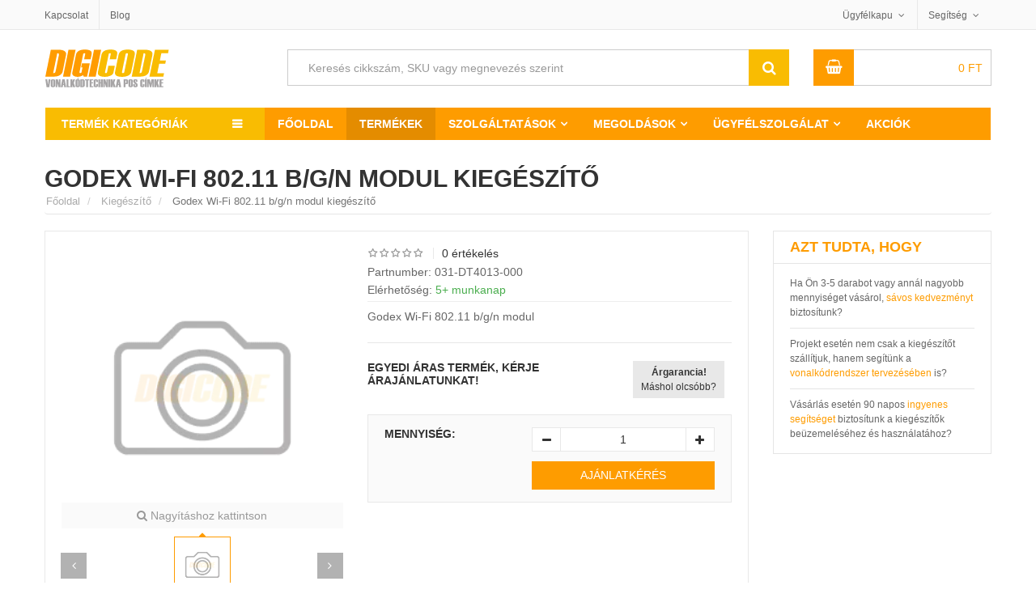

--- FILE ---
content_type: text/html; charset=UTF-8
request_url: https://www.digicode.hu/kiegeszito-c6/godex-wi-fi-80211-bgn-modul-p16026
body_size: 20729
content:
<!DOCTYPE html> 
<html lang="hu-HU"> 
<head> <title>Godex Wi-Fi 802.11 b/g/n modul kiegészítő, 031-DT4013-000 vonalkód kiegészítő</title> <meta name="title" content="Godex Wi-Fi 802.11 b/g/n modul kiegészítő, 031-DT4013-000 vonalkód kiegészítő"> 
<meta http-equiv="content-type" content="text/html;charset=UTF-8"> 
<meta charset="UTF-8"> 
<meta name="viewport" content="width=device-width,initial-scale=1"> 
<meta name="robots" content="index,follow"> 
<meta http-equiv="x-dns-prefetch-control" content="on"> 
<link rel="preconnect" href="https://cdn1.digicode.hu"> 
<link rel="preconnect" href="https://www.google.com"> 
<link rel="preconnect" href="https://www.google.hu"> 
<link rel="preconnect" href="https://www.googleadservices.com"> 
<link rel="preconnect" href="https://googleads.g.doubleclick.net"> 
<link rel="preconnect" href="https://stats.g.doubleclick.net"> 
<link rel="preconnect" href="https://www.google-analytics.com"> 
<meta name="Author" content="Digicode global kft."> 
<link href="https://www.facebook.com/digicodehu" rel="publisher"> 
<link rel="alternate" type="application/rss+xml" title=" Hírek, tanulmányok és oktatóanyagok a vonalkód technikáról" href="https://www.digicode.hu/rss-feed"> 
<link rel="search" type="application/opensearchdescription+xml" title="DigiCode.hu" href="https://www.digicode.hu/opensearch.xml">  
<meta name="keyword" content="Godex Wi-Fi 802.11 b/g/n modul, kiegészítő, 031-DT4013-000, akkumulátor, kábel, állvány, dokkoló, tápegység">   
<meta name="description" content="Godex Wi-Fi 802.11 b/g/n modul">   
<meta property="og:type" content="website">  <meta property="og:title" content="Godex Wi-Fi 802.11 b/g/n modul kiegészítő, 031-DT4013-000 vonalkód kiegészítő"> 
<meta property="og:site_name" content="digicode.hu/"> 
<meta property="og:url" content="https://www.digicode.hu/kiegeszito-c6/godex-wi-fi-80211-bgn-modul-p16026"> 
<meta property="og:description" content="Godex Wi-Fi 802.11 b/g/n modul"> 
<meta property="og:image" content="https://cdn1.digicode.hu/static/img/product/default-400-wh4.png"> 
<meta name="twitter:title" content="Godex Wi-Fi 802.11 b/g/n modul kiegészítő, 031-DT4013-000 vonalkód kiegészítő"> 
<meta name="twitter:description" content="Godex Wi-Fi 802.11 b/g/n modul"> 
<meta name="twitter:site" content="https://www.digicode.hu/kiegeszito-c6/godex-wi-fi-80211-bgn-modul-p16026"> 
<meta name="twitter:image" content="https://cdn1.digicode.hu/static/img/product/default-400-wh4.png"> 
<meta name="twitter:card" content="summary"> 
<meta name="twitter:domain" content="digicode.hu"> 
<meta name="twitter:creator" content="@DigiCodeHU"> 
<link rel="schema.dcterms" href="http://purl.org/dc/terms/"> 
<meta name="DC.coverage" content="Hungary"> 
<meta name="DC.description" content="Godex Wi-Fi 802.11 b/g/n modul"> 
<meta name="DC.format" content="text/html"> 
<meta name="DC.identifier" content="https://www.digicode.hu/kiegeszito-c6/godex-wi-fi-80211-bgn-modul-p16026"> 
<meta name="DC.publisher" content="digicode.hu"> 
<meta name="DC.title" content="Godex Wi-Fi 802.11 b/g/n modul kiegészítő, 031-DT4013-000 vonalkód kiegészítő"> 
<meta name="DC.type" content="Text"> 
<link type="image/x-icon" rel="shortcut icon" href="https://cdn1.digicode.hu/static/img/favicon/favicon.ico"> 
<link rel="apple-touch-icon" sizes="180x180" href="https://cdn1.digicode.hu/static/img/favicon/apple-touch-icon.png"> 
<link rel="icon" type="image/png" sizes="48x48" href="https://cdn1.digicode.hu/static/img/favicon/favicon-48x48.png"> 
<link rel="icon" type="image/png" sizes="32x32" href="https://cdn1.digicode.hu/static/img/favicon/favicon-32x32.png"> 
<link rel="icon" type="image/png" sizes="16x16" href="https://cdn1.digicode.hu/static/img/favicon/favicon-16x16.png"> 
<link rel="manifest" href="https://cdn1.digicode.hu/static/img/favicon/site.webmanifest"> 
<link rel="mask-icon" href="https://cdn1.digicode.hu/static/img/favicon/safari-pinned-tab.svg" color="#5bbad5"> 
<meta name="google-site-verification" content="0gZs-Xn5WSl-eIYOWKTvGRlwdaIw4BBOR5WEqdWcvVE" />
<meta name="apple-mobile-web-app-title" content="DigiCode"> <meta name="application-name" content="DigiCode"> 
<meta name="msapplication-TileColor" content="#da532c"> <meta name="theme-color" content="#ffffff"> 
<link rel="preload" href="https://cdn1.digicode.hu/static/fonts/fontawesome.woff2" as="font" type="font/woff2" crossorigin="anonymous">      
<script>(function(w,d,s,l,i){w[l]=w[l]||[];w[l].push({'gtm.start':
			new Date().getTime(),event:'gtm.js'});var f=d.getElementsByTagName(s)[0],
			j=d.createElement(s),dl=l!='dataLayer'?'&l='+l:'';j.async=true;j.src=
			'https://www.googletagmanager.com/gtm.js?id='+i+dl;f.parentNode.insertBefore(j,f);
			})(window,document,'script','dataLayer','GTM-TBD3CCF');</script> 
			<script async src="https://www.googletagmanager.com/gtag/js?id=UA-112492689-1"></script> 
			<script> window.dataLayer = window.dataLayer || []; function gtag(){dataLayer.push(arguments);}
				gtag('js', new Date());
				gtag('config', 'UA-112492689-1', {
					'cookieDomain' : 'www.digicode.hu',
					'custom_map': {
						'dimension1': 'ecomm_prodid',
						'dimension2': 'ecomm_pagetype',
						'dimension3': 'ecomm_totalvalue',
						'dimension4': 'ecomm_category',
						'dimension5': 'dynx_itemid',
						'dimension6': 'dynx_itemid2',
						'dimension7': 'dynx_pagetype',
						'dimension8': 'dynx_totalvalue'
					}
				});
				gtag('config', 'AW-820359193', {
					'send_page_view': false,
					'custom_map': {
						'dimension1': 'ecomm_prodid',
						'dimension2': 'ecomm_pagetype',
						'dimension3': 'ecomm_totalvalue',
						'dimension4': 'ecomm_category',
						'dimension5': 'dynx_itemid',
						'dimension6': 'dynx_itemid2',
						'dimension7': 'dynx_pagetype',
						'dimension8': 'dynx_totalvalue'
					}
				}); </script>     <script type="text/javascript"> var Settings=function(){};Settings.prototype.PATH=null,Settings.prototype.URI_STRING="kiegeszito-c6/godex-wi-fi-80211-bgn-modul-p16026",Settings.prototype.PATH_CDN1="https://cdn1.digicode.hu/",Settings.prototype.GetSize=function(){var t=["xs","sm","md","lg"],e=$("<div>");e.appendTo($("body"));for(var n=t.length-1;n>=0;n--){var o=t[n];if(e.addClass("hidden-"+o),e.is(":hidden"))return e.remove(),o}},Settings.prototype.PATH="https://www.digicode.hu/";
			var ajax_process = { "ajaxurl": "https://www.digicode.hu/ajax/process" };
			window.q=[],window.jQuery=function(n){q.push(n)};  </script> <style> body{display:none;}.detail-gallery ul li{width: 72px;height: 89px;} </style> </head> 
			<body class="single single-product postid-1215 woocommerce woocommerce-page lang-hu"> <noscript><iframe src="https://www.googletagmanager.com/ns.html?id=GTM-TBD3CCF" height="0" width="0" style="display:none;visibility:hidden"></iframe></noscript>  <div id="header" class="header-page"> <div class="header-top"> <div class="container"> <div class="row"> <div class="col-xs-4"> <ul class="top-menu"> <li class="p-l-0"><a href="https://www.digicode.hu/kapcsolat" title="DigiCode Global Kft. elérhetőségei">Kapcsolat</a></li> <li class="hidden-xs"><a href="https://www.digicode.hu/blog" title="Hírek és blog bejegyzések a vonalkód technika világából">Blog</a></li> </ul> </div> <div class="col-xs-8"> <ul class="top-info"> <li class="top-account has-child"> <a href="https://www.digicode.hu/ugyfelszolgalat" title="Ügyfélkapu">Ügyfélkapu</a> <ul class="sub-menu-top hidden-xs"> <li> <a href="https://www.digicode.hu/kivansaglista" rel="nofollow" title="Kívánságlista"><i class="fa fa-heart-o"></i> Kívánságlista</a> </li> <li> <a href="https://www.digicode.hu/osszehasonlitas" rel="nofollow" title="Termék összehasonlító lista"><i class="fa fa-toggle-on"></i> Összehasonlítás</a> </li>  <li><a href="https://www.digicode.hu/belepes" rel="nofollow"><i class="fa fa-sign-in"></i> Bejelentkezés</a></li> <li><a href="https://www.digicode.hu/regisztracio" rel="nofollow"><i class="fa fa-user-plus"></i> Regisztráció</a></li> <li><a href="https://www.digicode.hu/jelszo-csere" rel="nofollow"><i class="fa fa-unlock"></i> Jelszó csere</a></li>  </ul> </li> <li class="top-help has-child"> <a href="https://www.digicode.hu/ugyfelszolgalat">Segítség</a> <ul class="sub-menu-top wide hidden-xs"> <li><a href="https://www.digicode.hu/csomagkovetes">Hol tart a rendelésem?</a></li> <li><a href="https://www.digicode.hu/fizetesi-szallitasi-informaciok" title="Fizetési lehetőségek">Fizetéssel kapcsolatban</a></li> <li><a href="https://www.digicode.hu/visszakuldes-elallas-jog" title="Termék visszaküldés és elállás jog">Visszaküldés és elállás jog</a></li> <li><a href="https://www.digicode.hu/vonalkod-nyomtato-olvaso-szerviz" title="Nyomtató és olvasó beüzemelés">Beüzemelés</a></li> </ul> </li> 
			
						
			</ul> </div> </div> </div> </div> 
			
			<div class="container"> <div class="row header-bottom"> <div class="col-xs-7 col-sm-3 header-bottom-top"> <button type="button" class="navbar-toggle collapsed pull-left navbar-toggle-mobil" id="navbar-toggle-mobil" data-toggle="slide-collapse" data-target="#navbar" aria-expanded="false" aria-controls="navbar"> <span class="sr-only">Termék kategóriák</span> <span class="icon-bar"></span> <span class="icon-bar"></span> <span class="icon-bar"></span> </button> <button type="button" class="navbar-toggle collapsed pull-left navbar-toggle-fixed" id="navbar-toggle-fixed" data-toggle="collapse" data-target="#wrap-category-dropdown" aria-expanded="false" aria-controls="wrap-category-dropdown"> <span class="sr-only">Termék kategóriák</span> <span class="icon-bar"></span> <span class="icon-bar"></span> <span class="icon-bar"></span> </button> <a class="logo pull-left" href="https://www.digicode.hu/"> <img width="155" height="47" class="lazy color" src="https://cdn1.digicode.hu/static/img/blank.gif" data-src="https://cdn1.digicode.hu/static/svg/logo-hu.svg" alt="Digicode global kft."> <img width="155" height="47" class="lazy white" src="https://cdn1.digicode.hu/static/img/blank.gif" data-src="https://cdn1.digicode.hu/static/svg/logo-hu-white.svg" alt="Digicode global kft."> </a> </div> <div class="col-xs-5 visible-xs header-bottom-top"> <a href="https://www.digicode.hu/kosar" class="pull-right hbt-af" title="Kosár"><i class="fa fa-shopping-basket"></i></a> <a href="https://www.digicode.hu/kivansaglista" class="pull-right hbt-af" title="Kívánságlista"><i class="fa fa-heart-o"></i></a> </div> <div class="col-sm-6 col-md-7 col-xs-12 smart-search-container"> <div class="smart-search show-cat-yes"> <form class="smart-search-form" action="https://www.digicode.hu/kereses"> <div class="input-group"> <input type="text" name="keyword" aria-label="Keresés cikkszám, SKU vagy megnevezés szerint" title="Keresés cikkszám, SKU vagy megnevezés szerint" value="Keresés cikkszám, SKU vagy megnevezés szerint" onfocus="if (this.value==this.defaultValue) this.value = ''" onblur="if (this.value=='') this.value = this.defaultValue"> <input class="cat-value" type="hidden" name="category_id" value=""> <input type="submit" class="fa" value="&#xf002;"> <div class="input-group-btn"> <ul class="dropdown-menu dropdown-menu-right" role="menu"> </ul> </div> </div> </form> </div> </div> <div class="col-md-1 hidden-xs hidden-sm header-extra-icons"> <a href="https://www.digicode.hu/regisztracio" rel="nofollow"><i class="fa fa-user-plus" title="Regisztráció"></i></a> <a href="https://www.digicode.hu/kivansaglista" rel="nofollow" title="Kívánságlista"><i title="Kívánságlista" class="fa fa-heart-o"></i></a> </div> <div class="col-sm-3 col-md-2 hidden-xs"> <div class="mini-cart">  <div class="header-mini-cart">  <span class="total-mini-cart-price woocommerce-Price-amount amount"> 0 <span class="woocommerce-Price-currencySymbol">Ft</span></span> </div> <div class="content-mini-cart"> <div>(<span class="cart-item-count">0</span>) Tétel a Kosárban</div> <div class="mini-cart-content"> <ul class="list-mini-cart-item">  </ul> <input id="count-cart-item" value="0" type="hidden"> <div class="mini-cart-total cart-qty"> <label>Összesen</label> <span class="total-price"><span class="woocommerce-Price-amount amount">0 <span class="woocommerce-Price-currencySymbol">Ft</span></span></span> </div> <div class="mini-cart-button"> <a href="https://www.digicode.hu/kosar" class="mini-cart-view">Kosár</a> <a href="https://www.digicode.hu/fizetes" class="mini-cart-checkout">Fizetés</a> </div> </div> </div> </div> </div> </div> <div class="clearfix"></div> <nav class="navbar header-navbar container-fluid p-0"> <div class="navbar-header category-dropdown default"> <div class="title-category-dropdown set-load-hidden">Termék kategóriák</div> <div class="wrap-category-dropdown load-hidden" id="wrap-category-dropdown"> <ul class="list-category-dropdown" data-expand="9">   <li class="has-cat-mega"> <a href="https://www.digicode.hu/cimke-vonalkod-nyomtato-c1" title="Címkenyomtató vásárlás">Címkenyomtató <svg width="20" height="16" class="icon-printer2 attachment-full size-full"><use xlink:href="https://www.digicode.hu/static/svg/icons.svg#icon-printer2"></use></svg> </a>  <div class="cat-mega-menu cat-mega-style1 row p-l-0 p-r-0"> <div class="col-sm-8 p-0">    <div class="col-sm-6 list-cat-mega-menu p-b-md"> <a class='title-cat-mega-menu h3' title='Asztali, ipari és közepes felhasználásra tekercses címke nyomtató' href='https://www.digicode.hu/cimke-vonalkod-nyomtato-c1/tekercses-cimke-nyomtato-c110'>Tekercses címke nyomtató</a> <ul>  <li><a title="Belépő szintű, olcsó asztali tekercses címkenyomtató kínálatunk" href="https://www.digicode.hu/cimke-vonalkod-nyomtato-c1/asztali-nyomtato-c111">Asztali címkenyomtató</a></li>  <li><a title="Címke és hő nyomtató közepes méretű felhasználáshoz" href="https://www.digicode.hu/cimke-vonalkod-nyomtato-c1/kozep-kategorias-nyomtato-c112">Közép kategóráis nyomtató</a></li>  <li><a title="Nagy teljesítményű ipari címke nyomtató, folyamatos felhasználásra" href="https://www.digicode.hu/cimke-vonalkod-nyomtato-c1/ipari-nyomtato-c113">Ipari címkenyomtató</a></li>  </ul> </div>    <div class="col-sm-6 list-cat-mega-menu p-b-md"> <a class='title-cat-mega-menu h4' title='Hőátviteles tekercses címke nyomtatók technológia szerint' href='https://www.digicode.hu/cimke-vonalkod-nyomtato-c1/cimke-nyomtato-technologia-c120'>Technológia szerint</a> <ul>  <li><a title="Direkt termál, közvetlen hőátviteles címke nyomtató kínálatunk" href="https://www.digicode.hu/cimke-vonalkod-nyomtato-c1/direkt-termal-c121">Direkt termál címkenyomtató</a></li>  <li><a title="Termál transzfer vagy másnéven hőátviteles címkenyomtatók" href="https://www.digicode.hu/cimke-vonalkod-nyomtato-c1/termal-transzfer-c122">Termál transzfer címkenyomtató</a></li>  </ul> </div>  <div class="clearfix"></div>    <div class="col-sm-6 list-cat-mega-menu p-b-md"> <a class='title-cat-mega-menu h5' title='RFID, Kiosk, karszalag és színes tekercses címkenyomtató' href='https://www.digicode.hu/cimke-vonalkod-nyomtato-c1/specialis-nyomtato-c130'>Speciális nyomtató</a> <ul>  <li><a title="RFID tag és címke nyomtató eszköz kínálatunk" href="https://www.digicode.hu/cimke-vonalkod-nyomtato-c1/rfid-nyomtato-c131">RFID címkenyomtató</a></li>  <li><a title="KIOSK beépíthető tekercses címkenyomtatók" href="https://www.digicode.hu/cimke-vonalkod-nyomtato-c1/kiosk-nyomtato-c132">KIOSK nyomtató</a></li>  <li><a title="Belépőjegy vagy karszalag címke nyomtató eszközök" href="https://www.digicode.hu/cimke-vonalkod-nyomtato-c1/karszalag-nyomtato-c133">Karszalag nyomtató</a></li>  <li><a title="Színes tekercses kivitelű címke nyomtató eszköz kínálatunk" href="https://www.digicode.hu/cimke-vonalkod-nyomtato-c1/szines-cimke-nyomtato-c134">Színes címke nyomtató</a></li>  <li><a title="Mobil, hordozható címkenyomtató kínálatunk" href="https://www.digicode.hu/cimke-vonalkod-nyomtato-c1/mobil-cimke-nyomtato-c1025">Mobil címke nyomtató</a></li>  </ul> </div>    <div class="col-sm-6 list-cat-mega-menu p-b-md"> <a class='title-cat-mega-menu h6' title='Irodai lézeres és tintasugaras nyomtató, normál íves címkékhez' href='https://www.digicode.hu/cimke-vonalkod-nyomtato-c1/irodai-nyomtato-c140'>Irodai nyomtató</a> <ul>  <li><a title="Multifunkciós nyomtató eszközök" href="https://www.digicode.hu/cimke-vonalkod-nyomtato-c1/multi-funkcios-nyomtato-c141">Multi funkciós nyomtató</a></li>  <li><a title="Színes lézer nyomtató íves címkékhez" href="https://www.digicode.hu/cimke-vonalkod-nyomtato-c1/lezer-nyomtato-c142">Lézer nyomtató</a></li>  <li><a title="Színes tintasugaras nyomtató íves címkékhez" href="https://www.digicode.hu/cimke-vonalkod-nyomtato-c1/tintasugaras-nyomtato-c143">Tintasugaras nyomtató</a></li>  </ul> </div>  <div class="clearfix"></div>   </div> <div class="col-sm-4"> <a href="https://www.digicode.hu/vasarlasi-utmutatok/cimke-nyomtato-vasarlas-bp5" target="_self"> <picture class="zoom-image-thumb"> <source type="image/webp" data-srcset="https://cdn1.digicode.hu/static/img/menu/cimke-vonalkod-nyomtato.webp" class="lazy vc_single_image-img attachment-full" alt="Címkenyomtató" height="290" width="340"> <img itemprop="image" src="https://cdn1.digicode.hu/static/img/blank.gif" data-srcset="https://cdn1.digicode.hu/static/img/menu/cimke-vonalkod-nyomtato.png" class="lazy vc_single_image-img attachment-full" alt="Címkenyomtató" height="290" width="340"> </picture> </a> </div> </div>  </li>  <li class="has-cat-mega"> <a href="https://www.digicode.hu/vonalkod-olvaso-c2" title="Vonalkód olvasó vásárlás">Vonalkód olvasó <svg width="20" height="16" class="icon-scanner attachment-full size-full"><use xlink:href="https://www.digicode.hu/static/svg/icons.svg#icon-scanner"></use></svg> </a>  <div class="cat-mega-menu cat-mega-style1 row p-l-0 p-r-0"> <div class="col-sm-8 p-0">    <div class="col-sm-6 list-cat-mega-menu p-b-md"> <a class='title-cat-mega-menu h3' title='Vonalkód olvasó általános felhasználásra' href='https://www.digicode.hu/vonalkod-olvaso-c2/altalanos-vonalkod-olvaso-c210'>Általános vonalkod olvasó</a> <ul>  <li><a title="Vezetékes vonalkód olvasó általános felhasználásra" href="https://www.digicode.hu/vonalkod-olvaso-c2/vezetekes-vonalkod-olvaso-c211">Vezetékes vonalkód olvasó</a></li>  <li><a title="Vezeték nélküli vonalkódolvasó általános felhasználásra" href="https://www.digicode.hu/vonalkod-olvaso-c2/vezetek-nelkuli-vonalkod-olvaso-c212">Vezeték nélküli vonalkód olvasó</a></li>  <li><a title="Állványba helyezhető vonalkódolvasó" href="https://www.digicode.hu/vonalkod-olvaso-c2/allvanyos-vonalkod-olvaso-c213">Állványos vonalkód olvasó</a></li>  <li><a title="QR kód és 2 dimenziós vonalkód olvasó" href="https://www.digicode.hu/vonalkod-olvaso-c2/2-dimenzios-vonalkod-olvaso-c214">2 dimenziós vonalkód olvasó</a></li>  </ul> </div>    <div class="col-sm-6 list-cat-mega-menu p-b-md"> <a class='title-cat-mega-menu h4' title='Ipari kivitelű vonalkód olvasók' href='https://www.digicode.hu/vonalkod-olvaso-c2/ipari-vonalkod-olvaso-c220'>Ipari vonalkód olvasó</a> <ul>  <li><a title="Vezetékes ipari vonalkódolvasó" href="https://www.digicode.hu/vonalkod-olvaso-c2/vezetekes-vonalkod-olvaso-c221">Vezetékes vonalkód olvasó</a></li>  <li><a title="Ipari vezeték nélküli, mobil vonalkód olvasó" href="https://www.digicode.hu/vonalkod-olvaso-c2/mobil-vonalkod-olvaso-c222">Mobil vonalkód olvasó</a></li>  <li><a title="Ipari QR kód és 2 dimenziós vonalkódolvasó" href="https://www.digicode.hu/vonalkod-olvaso-c2/2-dimenzios-vonalkod-olvaso-c223">2 dimenziós vonalkód olvasó</a></li>  <li><a title="RFID leolvasására képes vonalkód olvasók" href="https://www.digicode.hu/vonalkod-olvaso-c2/rfid-olvaso-c912">RFID olvasó</a></li>  </ul> </div>  <div class="clearfix"></div>    <div class="col-sm-6 list-cat-mega-menu p-b-md"> <a class='title-cat-mega-menu h5' title='Értékesítési pont és POS vonalkód olvasó' href='https://www.digicode.hu/vonalkod-olvaso-c2/pos-vonalkod-olvaso-c230'>POS vonalkód olvasó</a> <ul>  <li><a title="Pénztárgéphez kapcsolható vonalkód olvasó" href="https://www.digicode.hu/vonalkod-olvaso-c2/penztargep-vonalkod-olvaso-c231">Pénztárgéphez kapcsolható</a></li>  <li><a title="Pultba és pénztárakhoz beépíthető vonalkódolvasó" href="https://www.digicode.hu/vonalkod-olvaso-c2/pultba-epitheto-vonalkod-olvaso-c232">Pultba építhető szkenner</a></li>  </ul> </div>    <div class="col-sm-6 list-cat-mega-menu p-b-md"> <a class='title-cat-mega-menu h6' title='Fixen telepíthető szkennerek és vonalkód olvasók' href='https://www.digicode.hu/vonalkod-olvaso-c2/fix-vonalkod-olvaso-c240'>Fixen telepíthető szkenner</a> <ul>  <li><a title="Gyártósoron használható vonalkód olvasó" href="https://www.digicode.hu/vonalkod-olvaso-c2/gyarto-sor-vonalkod-olvaso-c241">Gyártásban használható szkenner</a></li>  <li><a title="KIOSK, integrálható és beépíthető vonalkódolvasó" href="https://www.digicode.hu/vonalkod-olvaso-c2/kiosk-vonalkod-olvaso-c242">KIOSK vonalkód olvasó</a></li>  </ul> </div>  <div class="clearfix"></div>   </div> <div class="col-sm-4"> <a href="https://www.digicode.hu/vasarlasi-utmutatok/vonalkod-olvaso-vasarlas-bp4" target="_self"> <picture class="zoom-image-thumb"> <source type="image/webp" data-srcset="https://cdn1.digicode.hu/static/img/menu/vonalkod-olvaso.webp" class="lazy vc_single_image-img attachment-full" alt="Vonalkód olvasó" height="290" width="340"> <img itemprop="image" src="https://cdn1.digicode.hu/static/img/blank.gif" data-srcset="https://cdn1.digicode.hu/static/img/menu/vonalkod-olvaso.png" class="lazy vc_single_image-img attachment-full" alt="Vonalkód olvasó" height="290" width="340"> </picture> </a> </div> </div>  </li>  <li class="has-cat-mega"> <a href="https://www.digicode.hu/mobil-adatgyujto-c3" title="Mobil adatgyűjtő vásárlás">Mobil adatgyűjtő <svg width="20" height="16" class="icon-pda attachment-full size-full"><use xlink:href="https://www.digicode.hu/static/svg/icons.svg#icon-pda"></use></svg> </a>  <div class="cat-mega-menu cat-mega-style1 row p-l-0 p-r-0"> <div class="col-sm-8 p-0">    <div class="col-sm-6 list-cat-mega-menu p-b-md"> <a class='title-cat-mega-menu h3' title='Mobil adatgyűjtő általános felhasználásra' href='https://www.digicode.hu/mobil-adatgyujto-c3/altalanos-adatgyujto-c310'>Általános adatgyűjtés</a> <ul>  <li><a title="Windows rendszerű adatgyűjtők és PDA terminálok" href="https://www.digicode.hu/mobil-adatgyujto-c3/windows-adatgyujto-c311">Windows rendszer</a></li>  <li><a title="Android rendszerű adatgyűjtők általános felhasználásra" href="https://www.digicode.hu/mobil-adatgyujto-c3/android-adatgyujto-c312">Android rendszer</a></li>  <li><a title="QR kód és 2 dimenziós mobil adatgyűjtők" href="https://www.digicode.hu/mobil-adatgyujto-c3/2-dimenzios-vonalkod-olvasas-c313">2 dimenziós vonalkód olvasás</a></li>  </ul> </div>    <div class="col-sm-6 list-cat-mega-menu p-b-md"> <a class='title-cat-mega-menu h4' title='Mobil adatgyűjtő vállalati felhasználás' href='https://www.digicode.hu/mobil-adatgyujto-c3/vallalati-felhasznalas-c320'>Vállalati felhasználás</a> <ul>  <li><a title="Mobil adatgyűjtő fizikai gombokkal" href="https://www.digicode.hu/mobil-adatgyujto-c3/fizikai-gombokkal-c321">Fizikai gombokkal</a></li>  <li><a title="Telefon funkcióval szerelt mobil adatgyűjtők" href="https://www.digicode.hu/mobil-adatgyujto-c3/telefon-funkcioval-c322">Telefon funkcióval</a></li>  </ul> </div>  <div class="clearfix"></div>    <div class="col-sm-6 list-cat-mega-menu p-b-md"> <a class='title-cat-mega-menu h5' title='Ipari mobil terminál és adatgyűjtők' href='https://www.digicode.hu/mobil-adatgyujto-c3/ipari-megoldasok-c330'>Ipari megoldások</a> <ul>  <li><a title="Egyenes kivitelű ipari adatgyűjtő" href="https://www.digicode.hu/mobil-adatgyujto-c3/egyenes-kivitel-c331">Egyenes kivitel</a></li>  <li><a title="Pisztoly nyeles adatgyűjtő ipari felhasználásra" href="https://www.digicode.hu/mobil-adatgyujto-c3/pisztoly-nyeles-kivitel-c332">Pisztoly nyeles kivitel</a></li>  <li><a title="Extra távolságú mobil vonalkód adatgyűjtő" href="https://www.digicode.hu/mobil-adatgyujto-c3/extra-vonalkod-olvasasi-tavolsag-c333">Extra olvasási távolság</a></li>  <li><a title="Mobil RFID tag adatgyűjtő és pda" href="https://www.digicode.hu/mobil-adatgyujto-c3/rfid-olvasas-c334">RFID olvasás</a></li>  <li><a title="Ipari kivitelű, ütésálló és strapabíró tablet" href="https://www.digicode.hu/mobil-adatgyujto-c3/tablet-c335">Ipari tablet</a></li>  </ul> </div>    <div class="col-sm-6 list-cat-mega-menu p-b-md"> <a class='title-cat-mega-menu h6' title='Fixen rögzíthető ipari mobil adatgyűjtő' href='https://www.digicode.hu/mobil-adatgyujto-c3/fixen-rogzitheto-adatgyujto-c340'>Fixen rögzíthető adatgyűjtő</a> <ul>  <li><a title="Csuklóra vagy alkarra rögzíthető adatgyűjtő" href="https://www.digicode.hu/mobil-adatgyujto-c3/csuklo-terminal-c341">Csukló terminál</a></li>  <li><a title="Targoncára fixen rögzíthető adatgyűjtő terminál" href="https://www.digicode.hu/mobil-adatgyujto-c3/targonca-terminal-c342">Targonca terminál</a></li>  <li><a title="Falra szerelhető árellenőrző és KIOSK terminálok" href="https://www.digicode.hu/mobil-adatgyujto-c3/kiosk-terminal-arellenorzo-c343">KIOSK terminál és árellenőrző</a></li>  </ul> </div>  <div class="clearfix"></div>   </div> <div class="col-sm-4"> <a href="https://www.digicode.hu/vasarlasi-utmutatok/mobil-adatgyujto-vasarlas-bp3" target="_self"> <picture class="zoom-image-thumb"> <source type="image/webp" data-srcset="https://cdn1.digicode.hu/static/img/menu/mobil-adatgyujto.webp" class="lazy vc_single_image-img attachment-full" alt="Mobil adatgyűjtő" height="290" width="340"> <img itemprop="image" src="https://cdn1.digicode.hu/static/img/blank.gif" data-srcset="https://cdn1.digicode.hu/static/img/menu/mobil-adatgyujto.png" class="lazy vc_single_image-img attachment-full" alt="Mobil adatgyűjtő" height="290" width="340"> </picture> </a> </div> </div>  </li>  <li class="has-cat-mega"> <a href="https://www.digicode.hu/pos-rendszerek-blokk-nyomtato-c4" title="POS rendszer vásárlás">POS rendszer <svg width="20" height="16" class="icon-libra attachment-full size-full"><use xlink:href="https://www.digicode.hu/static/svg/icons.svg#icon-libra"></use></svg> </a>  <div class="cat-mega-menu cat-mega-style3 list-cat-mega-menu">    <a class='title-cat-mega-menu h3' title='Hőpapíros blokk és bizonylat nyomtató' href='https://www.digicode.hu/pos-rendszerek-blokk-nyomtato-c4/blokk-nyomtato-c410'>Blokk nyomtató</a> <ul>    <li><a title="Thermál blokk és cetli nyomtató pénztárgéphez" href="https://www.digicode.hu/pos-rendszerek-blokk-nyomtato-c4/thermal-nyomtato-c411">Termál nyomtató</a></li>   <li><a title="Konyhai blokk és rendelés nyomtató" href="https://www.digicode.hu/pos-rendszerek-blokk-nyomtato-c4/konyhai-nyomtato-c412">Konyhai nyomtató</a></li>   <li><a title="Beépíthető blokk és bizonylat nyomtató" href="https://www.digicode.hu/pos-rendszerek-blokk-nyomtato-c4/kiosk-nyomtato-c413">KIOSK nyomtató</a></li>   <li><a title="Mobil akkumulátoros bizonylat és blokknyomtató" href="https://www.digicode.hu/pos-rendszerek-blokk-nyomtato-c4/mobil-nyomtato-c414">Mobil nyomtató</a></li>  </ul>   <a class='title-cat-mega-menu h4' title='Értékesítési pont kijelző, POS monitor rendszerek' href='https://www.digicode.hu/pos-rendszerek-blokk-nyomtato-c4/monitor-kijelzo-c430'>Monitor, kijelző</a> <ul>    <li><a title="Érintőképernyős monitor, kasszákhoz, étterembe" href="https://www.digicode.hu/pos-rendszerek-blokk-nyomtato-c4/erintokepernyos-monitor-c431">Érintőképernyős monitor</a></li>   <li><a title="Multifunkciós (All-in-One) számítógép ipari felhasználásra" href="https://www.digicode.hu/pos-rendszerek-blokk-nyomtato-c4/multifunkcios-all-in-one-monitor-c432">Multifunkciós (All-in-One) számítógép</a></li>   <li><a title="KIOSK információs rendszer, kirakatba, ügyféltérbe" href="https://www.digicode.hu/pos-rendszerek-blokk-nyomtato-c4/kiosk-rendszer-monitor-c433">KIOSK rendszer</a></li>   <li><a title="Ügyfél oldali kijelző, elegáns megjelenéssel" href="https://www.digicode.hu/pos-rendszerek-blokk-nyomtato-c4/ugyfel-oldali-kijelzo-c434">Ügyfél oldali kijelző</a></li>  </ul>  </div>  </li>  <li class="has-cat-mega"> <a href="https://www.digicode.hu/kartya-nyomtatas-kellekanyag-c5" title="Kártya nyomtató vásárlás">Kártya nyomtató <svg width="20" height="16" class="icon-card attachment-full size-full"><use xlink:href="https://www.digicode.hu/static/svg/icons.svg#icon-card"></use></svg> </a>  <div class="cat-mega-menu cat-mega-style3 list-cat-mega-menu">    <a class='title-cat-mega-menu h3' title='Plasztik műanyag kártya nyomtatók számos felhasználásra' href='https://www.digicode.hu/kartya-nyomtatas-kellekanyag-c5/kartya-nyomtato-c510'>Kártya nyomtató</a> <ul>    <li><a title="Egyoldalas plasztik kártya nyomtató" href="https://www.digicode.hu/kartya-nyomtatas-kellekanyag-c5/egyoldalas-plasztik-kartya-nyomtato-c511">Egyoldalas kártyanyomtató</a></li>   <li><a title="Két oldalas, dualside plasztik kártya nyomtató" href="https://www.digicode.hu/kartya-nyomtatas-kellekanyag-c5/ketoldalas-plasztik-kartya-nyomtato-c512">Kétoldalas kártyanyomtató</a></li>   <li><a title="Lamináló egységgel ellátott plasztik kártyanyomtató" href="https://www.digicode.hu/kartya-nyomtatas-kellekanyag-c5/laminalo-plasztik-kartya-nyomtato-c513">Laminálós kártyanyomtató</a></li>  </ul>   <a class='title-cat-mega-menu h4' title='Plasztik kártya nyomtató kellékanyagok, kártyák, festékszalagok' href='https://www.digicode.hu/kartya-nyomtatas-kellekanyag-c5/plasztik-kartya-kellekanyag-c520'>Plasztik kártya kellékanyagok</a> <ul>    <li><a title="Műanyag és plasztik kártya kellékanyagok széles választéka" href="https://www.digicode.hu/kartya-nyomtatas-kellekanyag-c5/muanyag-kartya-c521">Műanyag kártya</a></li>   <li><a title="Színes festékszalag műanyag és plasztik kártyákhoz" href="https://www.digicode.hu/kartya-nyomtatas-kellekanyag-c5/plasztik-kartya-festekszalag-c522">Plasztik kártya festékszalag</a></li>   <li><a title="Lamináló fólia plasztik kártya nyomtatáshoz" href="https://www.digicode.hu/kartya-nyomtatas-kellekanyag-c5/laminalo-folia-c523">Lamináló fólia</a></li>   <li><a title="Tisztítószer csomagok plasztik kártya nyomtatókhoz" href="https://www.digicode.hu/kartya-nyomtatas-kellekanyag-c5/tisztitoszer-c524">Tisztítószer</a></li>  </ul>  </div>  </li>  <li class="has-cat-mega"> <a href="https://www.digicode.hu/kiegeszito-c6" title="Kiegészítő vásárlás">Kiegészítő <svg width="20" height="16" class="icon-cable attachment-full size-full"><use xlink:href="https://www.digicode.hu/static/svg/icons.svg#icon-cable"></use></svg> </a>  <div class="cat-mega-menu cat-mega-style3 list-cat-mega-menu">    <a class='title-cat-mega-menu h3' title='Általános kiegészítő eszközökhöz' href='https://www.digicode.hu/kiegeszito-c6/altalanos-kiegeszitok-c600'>Általános kiegészítők</a> <ul>    <li><a title="Akkumulátorok és tápegységek adatgyűjtőhöz, vonalkódolvasóhoz" href="https://www.digicode.hu/kiegeszito-c6/akkumulator-c610">Akkumulátor</a></li>   <li><a title="Állványok és felfogató keretek vonalkód olvasókhoz" href="https://www.digicode.hu/kiegeszito-c6/allvany-c620">Állvány</a></li>   <li><a title="Bölcsők és dokkolók vonalkódolvasóhoz és adatgyűjtőhöz" href="https://www.digicode.hu/kiegeszito-c6/dokkolo-c630">Dokkoló</a></li>   <li><a title="Interfész kábelek adatgyűjtőkhöz, vonalkód olvasóhoz és címkenyomtatóhoz" href="https://www.digicode.hu/kiegeszito-c6/kabel-c640">Kábel</a></li>   <li><a title="Gumi védőtok, stylus, övcsatt, rögíztők és kiegészítők" href="https://www.digicode.hu/kiegeszito-c6/kiegeszito-c650">Kiegészítő</a></li>   <li><a title="Címkenyomtató, adatgyűjtő és vonalkód olvasó tápegységek" href="https://www.digicode.hu/kiegeszito-c6/tapegyseg-c660">Tápegység</a></li>   <li><a title="Töltő adatgyűjtőhöz, vonalkódolvasóhoz és címkenyomtatókhoz" href="https://www.digicode.hu/kiegeszito-c6/tolto-c670">Töltő</a></li>   <li><a title="Rögzítők, tartók és beépítő keretek adatgyűjtőkhöz, tabletekhez" href="https://www.digicode.hu/kiegeszito-c6/rogzito-tarto-beepitokeret-c680">Rögzítők, tartók</a></li>  </ul>   <a class='title-cat-mega-menu h4' title='Egyéb kiegészítő eszközök, címke applikáláshoz' href='https://www.digicode.hu/kiegeszito-c6/egyeb-kiegeszito-eszkozok-c690'>Egyéb kiegészítő eszközök</a> <ul>    <li><a title="Etikett címke csévélő, minden tekercses kivitelű matricákhoz" href="https://www.digicode.hu/kiegeszito-c6/cimke-csevelo-c691">Címke csévélő</a></li>   <li><a title="Matrica és címke adagoló, kézi és gépi matrica adagoláshoz" href="https://www.digicode.hu/kiegeszito-c6/cimke-adagolo-c692">Címke adagoló</a></li>   <li><a title="Lézer jelölés és DPM gravírozó gépek, felület jelöléshez" href="https://www.digicode.hu/kiegeszito-c6/lezer-jeloles-dpm-gravirozo-c693">Lézer jelölés, DPM gravírozó</a></li>  </ul>  </div>  </li>  <li class="has-cat-mega"> <a href="https://www.digicode.hu/ontapados-etikett-cimke-c8" title="Etikett címke vásárlás">Etikett címke <svg width="20" height="16" class="icon-label-roll attachment-full size-full"><use xlink:href="https://www.digicode.hu/static/svg/icons.svg#icon-label-roll"></use></svg> </a>  <div class="cat-mega-menu cat-mega-style4 row p-l-0 p-r-0 col-sm-12">    <div class="col-sm-4 list-cat-mega-menu p-b-md"> <a class='title-cat-mega-menu h4' title='Öntapadós ipari etikett címke, matrica közvetlen a gyártótól' href='https://www.digicode.hu/ontapados-etikett-cimke-c8/ipari-etikett-cimke-c850'>Ipari etikett címke</a> <ul>  <li><a title="Etikett címke kábeljelöléshez, piszkos és olajos felületre" href="https://www.digicode.hu/ontapados-etikett-cimke-c8/kabeljelolo-cimke-c851">Kábeljelölő címke</a></li>  <li><a title="ESD címke nyomtatott áramkörökhöz, elektrosztakikus felületekre" href="https://www.digicode.hu/ontapados-etikett-cimke-c8/esd-etikett-c852">ESD címke</a></li>  <li><a title="Jellemzően az autók gumiabroncsaira, tanksapkájára, legzsákjaira, a karosszeria" href="https://www.digicode.hu/ontapados-etikett-cimke-c8/autoipari-cimke-c853">Autóipari címke</a></li>  <li><a title="Fényes felületű átlátszó címkék, üveg-, fém- és műanyag felületeken" href="https://www.digicode.hu/ontapados-etikett-cimke-c8/atlatszo-cimke-c854">Átlátszó címke</a></li>  <li><a title="A megfelelő csomagcímke kulcsfontosságú, hiszen nélküle a csomag nem érkezik meg időben" href="https://www.digicode.hu/ontapados-etikett-cimke-c8/posta-cimke-c855">Posta címke</a></li>  <li><a title="A faiskolai és kertészeti címkék ellenállnak a víznek hőhatásoknak egyaránt" href="https://www.digicode.hu/ontapados-etikett-cimke-c8/faiskolai-cimke-c856">Faiskolai címke</a></li>  <li><a title="A vízálló címkék rendkívül időtállóak, így akár hónapokig sőt évekig sértetlenek maradnak" href="https://www.digicode.hu/ontapados-etikett-cimke-c8/vizallo-matrica-c857">Vízálló matrica</a></li>  </ul> </div>    <div class="col-sm-4 list-cat-mega-menu p-b-md"> <a class='title-cat-mega-menu h5' title='Kereskedelmi etikett minden felületre, üveg címke, termék címke, mérleg etikett' href='https://www.digicode.hu/ontapados-etikett-cimke-c8/kereskedelmi-cimke-c860'>Kereskedelmi címke</a> <ul>  <li><a title="Magyarország kiváló boraihoz kiváló borcímke dukál" href="https://www.digicode.hu/ontapados-etikett-cimke-c8/boros-uveg-cimke-c861">Boros üveg címke</a></li>  <li><a title="A sörösüveg címkéket tekercses címkenyomtatóval gyártják" href="https://www.digicode.hu/ontapados-etikett-cimke-c8/soros-uveg-cimke-c862">Sörös üveg címke</a></li>  <li><a title="A pálinka hungarikum, megérdemli a különlegesen szép címkét" href="https://www.digicode.hu/ontapados-etikett-cimke-c8/palinkas-uveg-cimke-c863">Pálinkás üveg címke</a></li>  <li><a title="A mérleg címke jellemzője, hogy az adatokat nem kell sokáig megőrizni" href="https://www.digicode.hu/ontapados-etikett-cimke-c8/merleg-cimke-c864">Mérleg címke</a></li>  <li><a title="Az élelmiszerek csomagolásán kötelező feltüntetni a legfontosabb információkat" href="https://www.digicode.hu/ontapados-etikett-cimke-c8/elelmiszer-cimke-c865">Élelmiszer címke</a></li>  <li><a title="Az ékszercímke - szemüvegek, órák és bizsuk megjelölésére is alkalmas" href="https://www.digicode.hu/ontapados-etikett-cimke-c8/ekszer-cimke-c866">Ékszer címke</a></li>  <li><a title="A vonalkód címke alacsony áron és roppant egyszerűen előállítható" href="https://www.digicode.hu/ontapados-etikett-cimke-c8/vonalkod-cimke-c867">Vonalkód címke</a></li>  </ul> </div>    <div class="col-sm-4 list-cat-mega-menu p-b-md"> <a class='title-cat-mega-menu h6' title='Speciális kellékanyagok, eredeti Zebra és Honeywell címkék' href='https://www.digicode.hu/ontapados-etikett-cimke-c8/specialis-kellekanyagok-c840'>Speciális kellékanyagok</a> <ul>  <li><a title="Karszalagok és csuklópántok, Zebra és után gyártott márkák" href="https://www.digicode.hu/ontapados-etikett-cimke-c8/karszalag-csuklopant-c841">Karszalag, csuklópánt</a></li>  <li><a title="Pénztárgép szalagok és hőpapír blokknyomtatóhoz" href="https://www.digicode.hu/ontapados-etikett-cimke-c8/hopapir-penztargep-szalag-c842">Hőpapír és pénztárgépszalag</a></li>  <li><a title="Folyamatos papír szalag, bizonylat nyomtatáshoz" href="https://www.digicode.hu/ontapados-etikett-cimke-c8/folyamatos-papir-szalag-c843">Folyamatos papír szalag</a></li>  <li><a title="TSC tintapatron, Epson tintaparton, Színes tintapatron" href="https://www.digicode.hu/ontapados-etikett-cimke-c8/tintapatron-c844">Tintapatron</a></li>  <li><a title="Erdeti Epson tekercses címke, színes címkenyomtatókhoz" href="https://www.digicode.hu/ontapados-etikett-cimke-c8/epson-cimke-c845">Epson címke</a></li>  <li><a title="RFID címkék tekercses kivitelben" href="https://www.digicode.hu/ontapados-etikett-cimke-c8/rfid-cimke-c921">RFID címke</a></li>  <li><a title="RFID tag belépő rendszerekhez és azonosításhoz" href="https://www.digicode.hu/ontapados-etikett-cimke-c8/rfid-tag-c922">RFID tag</a></li>  </ul> </div>  <div class="clearfix"></div>    <div class="col-sm-4 list-cat-mega-menu p-b-md"> <a class='title-cat-mega-menu h7' title='Raktári címke raklapok, csomagok, dobozok és helykódok jelölésére' href='https://www.digicode.hu/ontapados-etikett-cimke-c8/raktari-cimke-c870'>Raktári címke</a> <ul>  <li><a title="" href="https://www.digicode.hu/ontapados-etikett-cimke-c8/raklap-cimke-c871">Raklap címke</a></li>  <li><a title="" href="https://www.digicode.hu/ontapados-etikett-cimke-c8/helykod-cimke-c872">Helykód címke</a></li>  <li><a title="" href="https://www.digicode.hu/ontapados-etikett-cimke-c8/doboz-csomag-cimke-c873">Doboz, csomag címke</a></li>  <li><a title="" href="https://www.digicode.hu/ontapados-etikett-cimke-c8/reflektiv-cimke-c874">Reflektív címke</a></li>  </ul> </div>    <div class="col-sm-4 list-cat-mega-menu p-b-md"> <a class='title-cat-mega-menu h8' title='Szövet címke, ruhák és egyéb textil ipari termékek jelölésére' href='https://www.digicode.hu/ontapados-etikett-cimke-c8/szovet-cimke-c880'>Szövet címke</a> <ul>  <li><a title="Ruha címke a különféle ruhadarabok és egyéb textil termékek jelölésére" href="https://www.digicode.hu/ontapados-etikett-cimke-c8/ruha-cimke-c881">Ruha címke</a></li>  <li><a title="Fehér színű textil, szatén és műanyagból készült bevarrható címkék" href="https://www.digicode.hu/ontapados-etikett-cimke-c8/bevarrhato-cimke-c882">Bevarrható címke</a></li>  <li><a title="Textil öntapadós címke, mely nem károsítja a ruhadarabok anyagait" href="https://www.digicode.hu/ontapados-etikett-cimke-c8/ontapado-textil-cimke-c883">Öntapadó textil címke</a></li>  <li><a title="" href="https://www.digicode.hu/ontapados-etikett-cimke-c8/pamut-cimke-c884">Pamut címke</a></li>  </ul> </div>    <div class="col-sm-4 list-cat-mega-menu p-b-md"> <a class='title-cat-mega-menu h9' title='Nyomatlan, színes és előre nyomott tekercses címkék' href='https://www.digicode.hu/ontapados-etikett-cimke-c8/tekercses-cimke-c810'>Tekercses etikett címke</a> <ul>  <li><a title="Nyomatlan fehér tekercses címke" href="https://www.digicode.hu/ontapados-etikett-cimke-c8/nyomatlan-feher-tekercses-cimke-c811">Nyomatlan fehér címke</a></li>  <li><a title="Direkt termál tekercses hő címkék" href="https://www.digicode.hu/ontapados-etikett-cimke-c8/direkt-termal-cimke-c813">Direkt termál címke</a></li>  <li><a title="Normál papír tekercses öntapadó címke és matrica" href="https://www.digicode.hu/ontapados-etikett-cimke-c8/papir-cimke-c814">Papír címke</a></li>  <li><a title="Műanyag polietilén, polipropilén és poliészter tekercses címkék" href="https://www.digicode.hu/ontapados-etikett-cimke-c8/muanyag-cimke-c815">Műanyag címke</a></li>  </ul> </div>  <div class="clearfix"></div>    <div class="col-sm-4 list-cat-mega-menu p-b-md"> <a class='title-cat-mega-menu h10' title='Íves címkék lézer és tintasugaras nyomtatókhoz, A4, A5 méretben' href='https://www.digicode.hu/ontapados-etikett-cimke-c8/ives-etikett-cimke-c820'>Íves etikett címke</a> <ul>  <li><a title="TopStick íves etikett címke, prémium minőségben" href="https://www.digicode.hu/ontapados-etikett-cimke-c8/topstick-ives-cimke-c821">TopStick íves címke</a></li>  <li><a title="Herma prémium íves öntapadós matrica" href="https://www.digicode.hu/ontapados-etikett-cimke-c8/herma-ives-cimke-c822">Herma íves címke</a></li>  <li><a title="Íves Danube etikett címke, magyar gyártótól" href="https://www.digicode.hu/ontapados-etikett-cimke-c8/danube-ives-cimke-c823">Danube íves címke</a></li>  <li><a title="Avery Zweckform íves címke, irodai nyomtatókhoz" href="https://www.digicode.hu/ontapados-etikett-cimke-c8/avery-zweckform-ives-cimke-c824">Avery Zweckform íves címke</a></li>  <li><a title="Avery Europe100 íves címke, irodai nyomtatókhoz" href="https://www.digicode.hu/ontapados-etikett-cimke-c8/avery-europe100-ives-cimke-c825">Avery Europe100 íves címke</a></li>  </ul> </div>   </div>  </li>  <li class="has-cat-mega"> <a href="https://www.digicode.hu/festekszalag-c9" title="Festékszalag vásárlás">Festékszalag <svg width="20" height="16" class="icon-label-roll attachment-full size-full"><use xlink:href="https://www.digicode.hu/static/svg/icons.svg#icon-label-roll"></use></svg> </a>  <div class="cat-mega-menu cat-mega-style2 list-cat-mega-menu"> <a class="title-cat-mega-menu h3" title="Viasz és gyanta transzfer festékszalag címkenyomatókhoz" href="https://www.digicode.hu/festekszalag-c9">Festékszalag</a> <ul>     <li><a title="Viasz, másnéven Wax festékszalag transzfer nyomtatáshoz" href="https://www.digicode.hu/festekszalag-c9/wax-festekszalag-c831">Wax festékszalag</a></li>   <li><a title="Viasz-Gyanta transzfer festékszalag, Wax-Resin bevonat" href="https://www.digicode.hu/festekszalag-c9/wax-resin-festekszalag-c832">Wax-Resin festékszalag</a></li>   <li><a title="Resin gyanta transzfer festékszalag címkenyomtatókhoz" href="https://www.digicode.hu/festekszalag-c9/resin-festekszalag-c833">Resin festékszalag</a></li>  </ul> </div>  </li>  <li class="has-cat-mega"> <a href="https://www.digicode.hu/vonalkod-raktar-szoftver-c10" title="Szoftverek vásárlás">Szoftverek <svg width="20" height="16" class="icon-software attachment-full size-full"><use xlink:href="https://www.digicode.hu/static/svg/icons.svg#icon-software"></use></svg> </a>  <div class="cat-mega-menu cat-mega-style3 list-cat-mega-menu">    <a class='title-cat-mega-menu h3' title='Címke és plasztik kártya nyomtató szoftver' href='https://www.digicode.hu/vonalkod-raktar-szoftver-c10/nyomtato-szoftver-c1010'>Nyomtató szoftver</a> <ul>    <li><a title="Címke tervező és címke nyomtató szoftver" href="https://www.digicode.hu/vonalkod-raktar-szoftver-c10/cimke-tervezo-szoftver-c1011">Címke nyomtató szoftver</a></li>   <li><a title="Plasztik kártya tervező és nyomtató szoftverek" href="https://www.digicode.hu/vonalkod-raktar-szoftver-c10/plasztik-kartya-tervezo-szoftver-c1012">Kártya tervező szoftver</a></li>  </ul>   <a class='title-cat-mega-menu h4' title='Raktárkészlet és adatgyűjtő alkalmazás szoftver ügyvitelhez' href='https://www.digicode.hu/vonalkod-raktar-szoftver-c10/alkalmazas-szoftver-c1020'>Alkalmazás szoftver</a> <ul>    <li><a title="Árumozgás és raktár készlet kezelő szoftver" href="https://www.digicode.hu/vonalkod-raktar-szoftver-c10/raktar-keszlet-kezelo-szoftver-c1021">Raktárkészlet kezelő szoftver</a></li>   <li><a title="Mobil adatgyűjtő és targonca terminál szoftver" href="https://www.digicode.hu/vonalkod-raktar-szoftver-c10/adatgyujto-szoftver-c1023">Adatgyűjtő szoftver</a></li>  </ul>  </div>  </li>  <li class="has-cat-mega"> <a href="https://www.digicode.hu/garancia-kiterjesztes-c11" title="Garancia kiterjesztés vásárlás">Garancia kiterjesztés <svg width="20" height="16" class="icon-lock attachment-full size-full"><use xlink:href="https://www.digicode.hu/static/svg/icons.svg#icon-lock"></use></svg> </a>  </li>   </ul> <div class="expand-category-link"></div> </div> </div> <div id="navbar" class="navbar-collapse collapse main-nav"> <ul class="nav navbar-nav menu"> <li class=" hidden-sm hidden-md"> <a href="https://www.digicode.hu/" class="menu-link main-menu-link">Főoldal</a> </li> <li class=" current-menu-item  hidden-sm hidden-md"> <a href="https://www.digicode.hu/termekek" class="menu-link main-menu-link">Termékek</a> </li> <li class=" menu-item-has-children main-menu-item menu-item-even menu-item-depth-0 has-mega-menu menu-item menu-item-type-taxonomy menu-item-object-product_cat"> <a href="https://www.digicode.hu/szolgaltatasok" class="menu-link main-menu-link" title="Vonalkód technikával kapcsolatos szolgáltatások">Szolgáltatások</a> <ul class="sub-menu menu-odd menu-depth-1" style=""> <li class="col-md-4 col-sm-4 mega-adv mega-content"> <div class="mega-adv-thumb zoom-image-thumb"> <a href="https://www.digicode.hu/etikett-cimke-gyartas" title="Tekercses Etikett címke gyártás"> <picture> <source type="image/webp" data-srcset="https://cdn1.digicode.hu/static/img/base/etikett-cimke-gyartas-sm.webp" class="lazy" alt="Tekercses Etikett címke gyártás" title="Tekercses Etikett címke gyártás" width="237" height="60"> <img itemprop="image" src="https://cdn1.digicode.hu/static/img/blank.gif" data-srcset="https://cdn1.digicode.hu/static/img/base/etikett-cimke-gyartas-sm.jpg" class="lazy" alt="Tekercses Etikett címke gyártás" title="Tekercses Etikett címke gyártás" width="237" height="60"> </picture> </a> </div> <div class="mega-adv-info"> <a class="h3" href="https://www.digicode.hu/etikett-cimke-gyartas" title="Tekercses Etikett címke gyártás">Etikett címke gyártás</a> <p>A vonalkódok professzionális szolgáltatások széles skáláját kínálják, de ehhez elengedhetetlen a minőségi alapanyagok használata.</p> <a class="more-detail" href="https://www.digicode.hu/etikett-cimke-gyartas" title="Tekercses Etikett címke gyártás">Tovább</a> </div> </li> <li class="col-md-4 col-sm-4 mega-adv mega-content"> <div class="mega-adv-thumb zoom-image-thumb"> <a href="https://www.digicode.hu/vonalkod-nyomtato-olvaso-szerviz" title="Címkenyomtató, vonalkódolvasó szervíz"> <picture> <source type="image/webp" data-srcset="https://cdn1.digicode.hu/static/img/base/vonalkod-nyomtato-olvaso-szerviz-sm.webp" class="lazy" alt="Szerviz és technikai segítség" title="Szerviz és technikai segítség" width="237" height="60"> <img itemprop="image" src="https://cdn1.digicode.hu/static/img/blank.gif" data-srcset="https://cdn1.digicode.hu/static/img/base/vonalkod-nyomtato-olvaso-szerviz-sm.jpg" class="lazy" alt="Szerviz és technikai segítség" title="Szerviz és technikai segítség" width="237" height="60"> </picture> </a> </div> <div class="mega-adv-info"> <a class="h3" href="https://www.digicode.hu/vonalkod-nyomtato-olvaso-szerviz" title="Címkenyomtató, vonalkódolvasó szervíz">Szerviz és technikai segítség</a> <p>Vállaljuk a legelterjedtebb vonalkód technikai gyártók (Zebra, Datalogic, Honeywell) eszközeinek szervizelését.</p> <br> <a class="more-detail" href="https://www.digicode.hu/vonalkod-nyomtato-olvaso-szerviz">Tovább</a> </div> </li> <li class="col-md-4 col-sm-4 mega-content"> <ul class="sub-menu">  <li><a href="https://www.digicode.hu/vonalkod-rendszer-szoftver-fejlesztes" class="menu-link sub-menu-link" title="Applikáció, szoftver fejlesztés">Szoftver fejlesztés</a></li> <li><a href="https://www.digicode.hu/plasztik-kartya-nyomtatas" class="menu-link sub-menu-link" title="Plasztik kártya nyomtatás">Plasztikkártya nyomtatás</a></li> <li><a href="https://www.digicode.hu/tekercses-cimke-nyomtatas" class="menu-link sub-menu-link" title="Tekercses címke nyomtatás">Etikett címke bérnyomtatás</a></li> <li><a href="https://www.digicode.hu/kiterjesztett-jotalas-garancia" class="menu-link sub-menu-link" title="Garancia kiterjesztés">Garancia kiterjesztés</a></li>  <li><a href="https://www.digicode.hu/vonalkod-rendszer-felmeres-telepites" class="menu-link sub-menu-link" title="Eszköz felmérés, telepítés">Vonalkód rendszer felmérés és telepítés</a></li> </ul> </li> </ul> </li> <li class=" menu-item-has-children main-menu-item menu-item-even menu-item-depth-0 has-mega-menu menu-item menu-item-type-taxonomy menu-item-object-product_cat"> <a href="https://www.digicode.hu/vonalkod-rendszer" class="menu-link main-menu-link" title="Vonalkód technikai megoldások">Megoldások</a> <ul class="sub-menu menu-odd menu-depth-1"> <li class="col-md-4 col-sm-4 mega-content mega-adv"> <div class="mega-adv-thumb zoom-image-thumb"> <a href="https://www.digicode.hu/vonalkod-generator" title="Online vonalkód generátor"> <picture> <source type="image/webp" data-srcset="https://cdn1.digicode.hu/static/img/base/online-vonalkod-generator-sm.webp" class="lazy" alt="Online vonalkód generátor" title="Online vonalkód generátor" width="237" height="60"> <img itemprop="image" src="https://cdn1.digicode.hu/static/img/blank.gif" data-srcset="https://cdn1.digicode.hu/static/img/base/online-vonalkod-generator-sm.jpg" class="lazy" alt="Online vonalkód generátor" title="Online vonalkód generátor" width="237" height="60"> </picture> </a> </div> <div class="mega-adv-info"> <a class="h3" href="https://www.digicode.hu/vonalkod-generator" title="Ingyenes vonalkód generátor">Online vonalkód generátor</a> <p>Ingyenes, Online vonalkód generátor biztosítunk látogatóink részére, mellyel könnyedén elkészíthetik és le is tölthetik a vonalkódokat.</p> <a class="more-detail" href="https://www.digicode.hu/vonalkod-generator" title="Ingyenes vonalkód generátor">Tovább</a> </div> </li> <li class="col-md-4 col-sm-4 mega-adv mega-content"> <div class="mega-adv-thumb zoom-image-thumb"> <a href="https://www.digicode.hu/online-vonalkod-olvaso" title="Online vonalkód olvasó"> <picture> <source type="image/webp" data-srcset="https://cdn1.digicode.hu/static/img/base/online-vonalkod-olvaso-sm.webp" class="lazy" alt="Online vonalkód olvasó" title="Online vonalkód olvasó" width="237" height="60"> <img itemprop="image" src="https://cdn1.digicode.hu/static/img/blank.gif" data-srcset="https://cdn1.digicode.hu/static/img/base/online-vonalkod-olvaso-sm.jpg" class="lazy" alt="Online vonalkód olvasó" title="Online vonalkód olvasó" width="237" height="60"> </picture> </a> </div> <div class="mega-adv-info"> <a class="h3" href="https://www.digicode.hu/online-vonalkod-olvaso" title="Online vonalkód olvasó">Online vonalkód olvasó</a> <p>Online vonalkódolvasót és dokumentum szkennert biztosítunk partnereink részére, mellyel dekódolhatják és elolvashatják a feltöltött vonalkódokat.</p> <a class="more-detail" href="https://www.digicode.hu/online-vonalkod-olvaso">Tovább</a> </div> </li> <li class="col-md-4 col-sm-4 mega-content"> <ul class="sub-menu">   <li><a href="https://www.digicode.hu/vonalkod-rendszer/kereskedelem-termek-ertekesites-es-vasarlas-bc1" class="menu-link sub-menu-link" title="Kereskedelem, termék értékesítés és vásárlás">Kereskedelem, termék értékesítés és vásárlás</a></li>  <li><a href="https://www.digicode.hu/vonalkod-rendszer/raktarozas-raktarkezeles-bc2" class="menu-link sub-menu-link" title="Raktározás, raktárkezelés">Raktározás, raktárkezelés</a></li>  <li><a href="https://www.digicode.hu/vonalkod-rendszer/egeszsegugy-es-betegellatas-bc3" class="menu-link sub-menu-link" title="Egészségügy és betegellátás">Egészségügy és betegellátás</a></li>  <li><a href="https://www.digicode.hu/vonalkod-rendszer/logisztika-szallitmanyozas-bc4" class="menu-link sub-menu-link" title="Logisztika és szállítmányozás">Logisztika és szállítmányozás</a></li>   </ul> <div class="mega-adv-info"> <a href="https://www.digicode.hu/vonalkod-rendszer" class="more-detail m-t-lg m-l-16" title="Minden vonalkód rendszer megoldás érdekel">Összes megoldás érdekel</a> </div> </li> </ul> </li> <li class=" menu-item-has-children"> <a href="https://www.digicode.hu/ugyfelszolgalat" class="menu-link main-menu-link" title="Ügyfélkapu partnereink számára">Ügyfélszolgálat</a> <ul class="sub-menu"> <li><a href="https://www.digicode.hu/visszahivas" class="menu-link sub-menu-link" title="Kérjen visszahívást">Visszahívás</a></li>   <li><a href="https://www.digicode.hu/belepes" class="menu-link sub-menu-link" rel="nofollow" title="Ügyfélkapu">Ügyfélkapu</a></li>  <li><a href="https://www.digicode.hu/oktato-anyagok" class="menu-link sub-menu-link" title="Oktatási segédletek, leírások">Oktatóanyagok</a></li> <li><a href="https://www.digicode.hu/vasarlasi-utmutatok" class="menu-link sub-menu-link" title="Eszköz vásárlási segédletek">Vásárlási útmutatók</a></li> <li><a href="https://www.digicode.hu/blog" class="menu-link sub-menu-link" title="Hírek és blog bejegyzések a vonalkód technika világából">Blog</a></li> </ul> </li> <li class=" menu-item hidden-sm hidden-md"> <a href="https://www.digicode.hu/akcios" class="menu-link main-menu-link" title="Akciós címke nyomtató, adatgyűjtő, vonalkód olvasó eszközök és tekercses  kellékanyagok!">Akciók</a> </li> </ul> </div> </nav> </div> </div> <noscript id="deferred-styles"> <link rel="stylesheet" id="sv-core" href="https://cdn1.digicode.hu/static/css/core.min.css" type="text/css" media="all"> </noscript> <script type="text/javascript"> var loadDeferredStyles=function(){var e=document.getElementById("deferred-styles"),n=document.createElement("div");n.innerHTML=e.textContent,document.body.appendChild(n),e.parentElement.removeChild(e)},raf=window.requestAnimationFrame||window.mozRequestAnimationFrame||window.webkitRequestAnimationFrame||window.msRequestAnimationFrame;raf?raf(function(){window.setTimeout(loadDeferredStyles,0)}):window.addEventListener("load",loadDeferredStyles); </script> <div id="main-content" class="content-shop shop-width-3 product-sheet"> <div class="container" itemscope itemtype="http://schema.org/Product"> <div class="row"> <div class="shop-tab-title col-xs-12 m-t-0 m-b-0"> <h1 class="title-detail m-b-0 text-uppercase" itemprop="name">Godex Wi-Fi 802.11 b/g/n modul kiegészítő</h1> <nav aria-label="breadcrumb" class="m-b-xs"> <ol itemscope itemtype="http://schema.org/BreadcrumbList" class="breadcrumb" class="m-b-xs"> <li itemprop="itemListElement" itemscope itemtype="http://schema.org/ListItem" class="breadcrumb-item"> <a itemprop="item" href="https://www.digicode.hu/" title="Főoldal"> <span itemprop="name">Főoldal</span> </a> <meta itemprop="position" content="1"> </li> <li itemprop="itemListElement" itemscope itemtype="http://schema.org/ListItem" class="breadcrumb-item"> <a itemprop="item" href="https://www.digicode.hu/kiegeszito-c6" title="Kiegészítő"> <span itemprop="name">Kiegészítő</span> </a> <meta itemprop="position" content="2"> </li> <li itemprop="itemListElement" itemscope itemtype="http://schema.org/ListItem" class="breadcrumb-item active"> <a itemprop="item" href="https://www.digicode.hu/kiegeszito-c6/godex-wi-fi-80211-bgn-modul-p16026" title="Godex Wi-Fi 802.11 b/g/n modul kiegészítő"> <span itemprop="name">Godex Wi-Fi 802.11 b/g/n modul kiegészítő</span> </a> <meta itemprop="position" content="3"> </li> </ol> </nav> </div> </div> <div class="row"> <div class="col-md-9 col-sm-8 col-xs-12"> <div class="main-content-shop clearfix"> <div class="content-product-detail">  <div class="main-detail main-style1"> <div class="row"> <div class="col-md-5 col-sm-12 col-xs-12"> <div class="detail-gallery">           <div class="mid image-lightbox" data-gallery="https://cdn1.digicode.hu/static/img/product/default-800-wh8.png"> <picture> <source type="image/webp" data-srcset="https://cdn1.digicode.hu/static/img/product/default-400-wh4.webp" class="lazy attachment-full size-full wp-post-image" alt="031-DT4013-000" title="Godex Wi-Fi 802.11 b/g/n modul kiegészítő" width="500" height="500"> <img itemprop="image" src="https://cdn1.digicode.hu/static/img/blank.gif" data-srcset="https://cdn1.digicode.hu/static/img/product/default-400-wh4.png" class="lazy attachment-full size-full wp-post-image" alt="031-DT4013-000" title="Godex Wi-Fi 802.11 b/g/n modul kiegészítő" width="500" height="500"> </picture> <p><i class="fa fa-search"></i> Nagyításhoz kattintson</p> </div> <div class="gallery-wrapper"> <div class="gallery-control"> <a href="#" class="prev" title="Előző termék kép"><i class="fa fa-angle-left"></i></a> <a href="#" class="next" title="Következő termék kép"><i class="fa fa-angle-right"></i></a> </div> <div class="carousel"> <ul>   <li> <a href="#"  class='active'  title="Godex Wi-Fi 802.11 b/g/n modul / 1"> <picture> <source type="image/webp" data-srcset="https://cdn1.digicode.hu/static/img/product/default-400-wh4.webp" class="lazy attachment-full size-full" alt="031-DT4013-000 / 1" title="031-DT4013-000 / 1" width="68" height="68"> <img itemprop="image" src="https://cdn1.digicode.hu/static/img/blank.gif" data-srcset="https://cdn1.digicode.hu/static/img/product/default-400-wh4.png" class="lazy attachment-full size-full" alt="031-DT4013-000 / 1" title="031-DT4013-000 / 1" width="68" height="68"> </picture> </a> </li>   </ul> </div> </div> </div> </div> <div class="col-md-7 col-sm-12 col-xs-12"> <div class="detail-info">    <div class="product-rating"> <div class="inner-rating w-0p"></div> </div>  <div class="product-order"> <span>0 értékelés</span> </div> <div class="product-code m-t-xs"> <label>Partnumber: </label> <em itemprop="mpn" class="text-muted" title="Godex Wi-Fi 802.11 b/g/n modul gyártói cikkszáma">031-DT4013-000</em> <meta itemprop="sku" content="031-DT4013-000"> </div> <div class="product-stock m-t-xs">   <label>Elérhetőség: </label> <span>5+ munkanap</span>   </div>   <hr class="separato m-t-xs m-b-xs"> <p class="text-muted" itemprop="description"> Godex Wi-Fi 802.11 b/g/n modul </p> <div itemprop="brand" itemtype="http://schema.org/Thing" itemscope> <meta itemprop="name" content="Godex"> </div>  <div class="info-price info-price-detail"> <div class="row"> <div class="col-xs-12 col-sm-8">  <label class="m-t-sm">Egyedi áras termék, kérje árajánlatunkat!</label>  </div> <div class="col-xs-12 col-sm-4 text-center"> <div class="m-t-sm"> <a href="javascript:void(0)" class="price-request btn btn-sm btn-default" partnumber="031-DT4013-000" title="Máshol olcsóbban találta meg a terméket?"> <strong>Árgarancia!</strong><br> Máshol olcsóbb? </a> </div> </div> </div> </div>    <div class="attr-info">  <p class="stock in-stock">3-5 munkanap</p> <form class="cart m-0" method="post" enctype="multipart/form-data"> <div class="row"> <div class="col-xs-12 col-lg-5 m-b-xs"> <label>Mennyiség:</label> </div> <div class="col-xs-12 col-lg-7"> <div class="quantity info-qty"> <a class="qty-down" href="#" title="Rendelési darabszám csökkentése"><i class="fa fa-minus"></i></a> <input type="text" data-step="1" data-min="1" name="quantity" value="1" title="Qty" class="input-text text qty-val" size="4"  > <a class="qty-up" href="#" title="Rendelési darabszám növelése"><i class="fa fa-plus"></i></a> </div> <input type="hidden" name="add-to-cart" value="16026">  <button type="button" partnumber="031-DT4013-000" class="wishlist-set button alt m-0 m-t-sm" title="Godex Wi-Fi 802.11 b/g/n modul ajánlatkérés">AJÁNLATKÉRÉS</button>  </div> </div> </form> <script type="text/javascript"> jQuery(function() {
															jQuery('.price_widget_pointer').click(function(){
																var id = parseInt(jQuery(this).attr('price_widget_pointer_id'));
																var quantity = parseInt(jQuery(this).attr('price_widget_quantity'));                                                    
																jQuery('#product_price_widget_' + id).attr('checked', true); 
																jQuery('input[name=quantity]').val(quantity);
																jQuery('.single_add_to_cart_button').attr('qty', quantity);                                                       
															});
															
															jQuery('.quantity .qty-up, .quantity .qty-down').click(function(){
																setTimeout(function(){
																	var quantity = parseInt(jQuery('input[name=quantity]').val());    
																	jQuery('input[name=quantity]').val(quantity);
																	jQuery('.single_add_to_cart_button').attr('qty', quantity);   
																}, 500);															
															});
														}); </script>  </div> </div> </div> </div> <div class="row"> <div class="product-social-extra m-0 m-t-sm col-xs-6 col-lg-6 text-left"> <a title="Facebook" href="http://www.facebook.com/sharer.php?u=https://www.digicode.hu/kiegeszito-c6/godex-wi-fi-80211-bgn-modul-p16026"><i class="fa fa-facebook"></i></a> <a title="Twitter" href="http://www.twitter.com/share?url=https://www.digicode.hu/kiegeszito-c6/godex-wi-fi-80211-bgn-modul-p16026"><i class="fa fa-twitter"></i></a> <a title="LinkedIn" href="http://linkedin.com/shareArticle?mini=true&url=https://www.digicode.hu/kiegeszito-c6/godex-wi-fi-80211-bgn-modul-p16026"><i class="fa fa-linkedin"></i></a> <a title="Pinterest" href="http://pinterest.com/pin/create/button/?url=https://www.digicode.hu/kiegeszito-c6/godex-wi-fi-80211-bgn-modul-p16026"><i class="fa fa-pinterest"></i></a> <a title="Írjon nekünk E-mailt" class="email-link" href="mailto:info@digicode.hu"><i class="fa fa-envelope"></i></a> <a title="Termék adatlap kinyomtatása" class="print-link" href="javascript:window.print()"><i class="fa fa-print"></i></a> </div> <div class="product-social-extra m-0 m-t-sm col-xs-6 col-lg-6 text-right"> <a title="Ajánlatkérés" href="javascript:void(0);" partnumber="031-DT4013-000" class="wishlist-set product-wishlist" rel="nofollow" title="Godex Wi-Fi 802.11 b/g/n modul ajánlatkérés"><i class="fa fa-heart-o"></i> Ajánlatkérés</a> <a title="Összehasonlítás" href="javascript:void(0);" partnumber="031-DT4013-000" class="compare-set product-compare compare compare-link" title="Godex Wi-Fi 802.11 b/g/n modul összehasonlítás"><i class="fa fa-toggle-on"></i> Összehasonlítás</a> </div> </div> </div> </div> </div> </div> <div class="col-md-3 col-sm-4 col-xs-12 hidden-xs"> <div class="sidebar-left sidebar-post">  <div class="sidebar-widget widget widget-know01"> <h3 class="widget-title">Azt tudta, hogy</h3> <ul class="why-us-ul"> <li class="active"> <p class="text-muted">Ha Ön 3-5 darabot vagy annál nagyobb mennyiséget vásárol, <a href="javascript:void(0);" class="wishlist-set product-wishlist orange" partnumber="031-DT4013-000">sávos kedvezményt</a> biztosítunk?</p> </li> <li> <p class="text-muted">Projekt esetén nem csak a kiegészítőt szállítjuk, hanem segítünk a <a class="orange" href="https://www.digicode.hu/vonalkod-rendszer-felmeres-telepites">vonalkódrendszer tervezésében</a> is?</p> </li>  <li> <p class="text-muted">Vásárlás esetén 90 napos <a href="https://www.digicode.hu/visszahivas" class="orange">ingyenes segítséget</a> biztosítunk a kiegészítők beüzemeléséhez és használatához?</p> </li> </ul> </div>    </div> </div> <div class="col-md-12 col-sm-12 col-xs-12"> <meta itemprop="url" content="https://www.digicode.hu/kiegeszito-c6/godex-wi-fi-80211-bgn-modul-p16026"> <div class="tab-detail single-product-tab-detail"> <div class="title-tab-detail navbar-tab-main" id="navbar-tab-main"> <ul role="tablist"> <li class="active" role="presentation"><a title="Godex Wi-Fi 802.11 b/g/n modul termék kiépítések" href="#sv-options" aria-controls="sv-options" role="tab" data-toggle="tab">Termék verziók</a></li> <li role="presentation"><a title="Godex Wi-Fi 802.11 b/g/n modul termék kiegészítők" href="#sv-accessory" aria-controls="sv-accessory" role="tab" data-toggle="tab">Kompatibilis tartozékok</a></li> <li role="presentation"><a title="Godex Wi-Fi 802.11 b/g/n modul termék leírása" href="#sv-description" aria-controls="sv-description" role="tab" data-toggle="tab">Adatlap</a></li>   <li role="presentation"><a title="Godex Wi-Fi 802.11 b/g/n modul termékhez kapcsolódó ajánlataink" href="#sv-related-products" aria-controls="sv-related-products" role="tab" data-toggle="tab">Megoldások</a></li>  </ul> </div> <div class="content-tab-detail m-t-md"> <div class="tab-content"> <div role="tabpanel" class="tab-pane" id="sv-description"> <div class="inner-content-tab-detail single-post-content">   <div class="clearfix"></div> </div> </div> <div role="tabpanel" class="tab-pane active" id="sv-options"> <div class="inner-content-tab-detail">      <ul class="product-content-list product-list clearfix m-b-0 product-content-list-main" data-column="col-md-12 col-sm-12" data-currency="HUF">     <li> <div class="item-product" itemscope itemtype="http://schema.org/Product">  <div class="row"> <div class="col-md-2 col-sm-4 col-xs-12"> <div class="product-thumb"> <a class="product-thumb-link" href="https://www.digicode.hu/kiegeszito-c6/godex-wi-fi-80211-bgn-modul-p16026">  <picture> <source type="image/webp" data-srcset="https://cdn1.digicode.hu/static/img/product/default-300-wh3.webp" class="lazy first-thumb wp-post-image" alt="Godex Wi-Fi 802.11 b/g/n modul" title="Godex Wi-Fi 802.11 b/g/n modul" width="268" height="268"> <img itemprop="image" src="https://cdn1.digicode.hu/static/img/blank.gif" data-srcset="https://cdn1.digicode.hu/static/img/product/default-300-wh3.png" class="lazy first-thumb wp-post-image" alt="Godex Wi-Fi 802.11 b/g/n modul" title="Godex Wi-Fi 802.11 b/g/n modul" width="268" height="268"> </picture> <picture> <source type="image/webp" data-srcset="https://cdn1.digicode.hu/static/img/product/default-300-wh3.webp" class="lazy second-thumb" alt="031-DT4013-000" title="031-DT4013-000" width="268" height="268"> <img itemprop="image" src="https://cdn1.digicode.hu/static/img/blank.gif" data-srcset="https://cdn1.digicode.hu/static/img/product/default-300-wh3.png" class="lazy second-thumb wp-post-image" alt="031-DT4013-000" title="031-DT4013-000" width="268" height="268"> </picture> <link itemprop="image" href="https://cdn1.digicode.hu/static/img/product/default-300-wh3.png"> <link itemprop="image" href="https://cdn1.digicode.hu/static/img/product/default-300-wh3.png"> </a> <a href="javascript:void(0);" rel="nofollow" partnumber="031-DT4013-000" class="cart-set addcart-link addcart-single product_type_simple"><i class="fa fa-shopping-basket"></i></a> </div> </div> <div class="col-md-10 col-sm-8 col-xs-12 p-0"> <div class="product-info "> <a itemprop="url" href="https://www.digicode.hu/kiegeszito-c6/godex-wi-fi-80211-bgn-modul-p16026"><h3 itemprop="name" class="title-product">Godex Wi-Fi 802.11 b/g/n modul kiegészítő</h3></a> <div class="row"> <div class="col-xs-12 col-sm-12 col-md-5 col-lg-4"> <div class="info-price">  <ins><span class="woocommerce-Price-amount amount">Egyedi áras</span></ins>  </div>    <div class="product-rating"> <div class="inner-rating w-0p"></div><span> (0)</span> </div>  <div class="product-code"> <label>Partnumber: </label> <span itemprop="mpn">031-DT4013-000</span> <meta itemprop="sku" content="031-DT4013-000"> </div> <div class="product-stock"> <label>Elérhetőség: </label> <span>5+ munkanap</span> </div> </div> <div class="col-xs-12 col-sm-12 col-md-7 col-lg-8"> <div class="row"> <div class="col-xs-12"> <div class="product-info-cart">  <a href="javascript:void(0);" rel="nofollow" partnumber="031-DT4013-000" class="wishlist-set addcart-link product_type_simple" title="Godex Wi-Fi 802.11 b/g/n modul Ajánlatkérés"><i class="fa fa-heart"></i><span>Ajánlatkérés</span></a>  </div> </div> <div class="col-xs-12"> <div class="product-icons"> <ul>  <li class="v-separator hidden-xs">&nbsp;</li> <li><a href="javascript:void(0);" rel="nofollow" partnumber="031-DT4013-000" class="wishlist-set product-wishlist" title="Godex Wi-Fi 802.11 b/g/n modul Ajánlatkérés"><i class="fa fa-heart-o"></i></a></li> <li><a href="javascript:void(0);" rel="nofollow" partnumber="031-DT4013-000" class="compare-set product-compare compare compare-link" title="Godex Wi-Fi 802.11 b/g/n modul összehasonlítás"><i class="fa fa-toggle-on"></i></a></li> <li><a href="https://www.digicode.hu/kiegeszito-c6/godex-wi-fi-80211-bgn-modul-p16026" class="" title="Godex Wi-Fi 802.11 b/g/n modul (031-DT4013-000) adatlap"><i class="fa fa-search"></i></a></li> </ul> </div> </div> </div> </div> </div> </div>  <div class="product-desc"> <p itemprop="description">Godex Wi-Fi 802.11 b/g/n modul</p> </div>  <div itemprop="brand" itemtype="http://schema.org/Thing" itemscope> <meta itemprop="name" content="Godex"> </div> </div> </div> </div> </li>  </ul>   </div> </div> <div role="tabpanel" class="tab-pane" id="sv-accessory"> <div class="inner-content-tab-detail">   <ul class="product-content-list product-list clearfix" data-column="col-md-12 col-sm-12" data-currency="HUF">     <li> <div class="item-product" itemscope itemtype="http://schema.org/Product">  <div class="row"> <div class="col-md-2 col-sm-4 col-xs-12"> <div class="product-thumb"> <a class="product-thumb-link" href="https://www.digicode.hu/cimke-vonalkod-nyomtato-c1/godex-ge300-p16024">  <picture> <source type="image/webp" data-srcset="https://cdn1.digicode.hu/1-300-wh3/godex-cimke-vonalkod-nyomtato/011-ge0e02-000.webp" class="lazy first-thumb wp-post-image" alt="Godex GE300" title="Godex GE300" width="268" height="268"> <img itemprop="image" src="https://cdn1.digicode.hu/static/img/blank.gif" data-srcset="https://cdn1.digicode.hu/1-300-wh3/godex-cimke-vonalkod-nyomtato/011-ge0e02-000.png" class="lazy first-thumb wp-post-image" alt="Godex GE300" title="Godex GE300" width="268" height="268"> </picture> <picture> <source type="image/webp" data-srcset="https://cdn1.digicode.hu/2-300-wh3/godex-cimke-vonalkod-nyomtato/011-ge0e02-000.webp" class="lazy second-thumb" alt="011-GE0E02-000" title="011-GE0E02-000" width="268" height="268"> <img itemprop="image" src="https://cdn1.digicode.hu/static/img/blank.gif" data-srcset="https://cdn1.digicode.hu/2-300-wh3/godex-cimke-vonalkod-nyomtato/011-ge0e02-000.png" class="lazy second-thumb wp-post-image" alt="011-GE0E02-000" title="011-GE0E02-000" width="268" height="268"> </picture> <link itemprop="image" href="https://cdn1.digicode.hu/1-300-wh3/godex-cimke-vonalkod-nyomtato/011-ge0e02-000.png"> <link itemprop="image" href="https://cdn1.digicode.hu/2-300-wh3/godex-cimke-vonalkod-nyomtato/011-ge0e02-000.png"> </a> <a href="javascript:void(0);" rel="nofollow" partnumber="011-GE0E02-000" class="cart-set addcart-link addcart-single product_type_simple"><i class="fa fa-shopping-basket"></i></a> </div> </div> <div class="col-md-10 col-sm-8 col-xs-12 p-0"> <div class="product-info "> <a itemprop="url" href="https://www.digicode.hu/cimke-vonalkod-nyomtato-c1/godex-ge300-p16024"><h3 itemprop="name" class="title-product">Godex GE300 címke nyomtató</h3></a> <div class="row"> <div class="col-xs-12 col-sm-12 col-md-5 col-lg-4"> <div class="info-price">  <ins><span class="woocommerce-Price-amount amount">Egyedi áras</span></ins>  </div>    <div itemprop="aggregateRating" itemtype="http://schema.org/AggregateRating" itemscope class="product-rating"> <meta itemprop="reviewCount" content="2"> <meta itemprop="ratingValue" content="4.5"> <meta itemprop="bestRating" content="5"> <div class="inner-rating w-100p"></div><span> (2)</span> </div>  <div class="product-code"> <label>Partnumber: </label> <span itemprop="mpn">011-GE0E02-000</span> <meta itemprop="sku" content="011-GE0E02-000"> </div> <div class="product-stock"> <label>Elérhetőség: </label> <span>5+ munkanap</span> </div> </div> <div class="col-xs-12 col-sm-12 col-md-7 col-lg-8"> <div class="row"> <div class="col-xs-12"> <div class="product-info-cart">  <a href="javascript:void(0);" rel="nofollow" partnumber="011-GE0E02-000" class="wishlist-set addcart-link product_type_simple" title="Godex GE300 Ajánlatkérés"><i class="fa fa-heart"></i><span>Ajánlatkérés</span></a>  </div> </div> <div class="col-xs-12"> <div class="product-icons"> <ul>  <li class="hidden-xs" title="USB - Univerzális port"><svg class="icon-cable-usb"><use xlink:href="https://www.digicode.hu/static/svg/icons.svg#icon-cable-usb"></use></svg></li>  <li class="hidden-xs" title="RS232 - Soros port"><svg class="icon-cable-serial"><use xlink:href="https://www.digicode.hu/static/svg/icons.svg#icon-cable-serial"></use></svg></li>  <li class="hidden-xs" title="Ethernet - Hálózati port"><svg class="icon-cable-ethernet"><use xlink:href="https://www.digicode.hu/static/svg/icons.svg#icon-cable-ethernet"></use></svg></li>  <li class="hidden-xs" title="Linux/Unix"><svg class="icon-linux"><use xlink:href="https://www.digicode.hu/static/svg/icons.svg#icon-linux"></use></svg></li>  <li class="hidden-xs" title="Windows"><svg class="icon-windows"><use xlink:href="https://www.digicode.hu/static/svg/icons.svg#icon-windows"></use></svg></li>  <li class="v-separator hidden-xs">&nbsp;</li> <li><a href="javascript:void(0);" rel="nofollow" partnumber="011-GE0E02-000" class="wishlist-set product-wishlist" title="Godex GE300 Ajánlatkérés"><i class="fa fa-heart-o"></i></a></li> <li><a href="javascript:void(0);" rel="nofollow" partnumber="011-GE0E02-000" class="compare-set product-compare compare compare-link" title="Godex GE300 összehasonlítás"><i class="fa fa-toggle-on"></i></a></li> <li><a href="https://www.digicode.hu/cimke-vonalkod-nyomtato-c1/godex-ge300-p16024" class="" title="Godex GE300 (011-GE0E02-000) adatlap"><i class="fa fa-search"></i></a></li> </ul> </div> </div> </div> </div> </div> </div>  <div class="product-desc"> <p itemprop="description">Godex GE300 (TT) címkenyomtató, 203 dpi, USB, RS232, 10/100 Ethernet</p> </div>  <div itemprop="brand" itemtype="http://schema.org/Thing" itemscope> <meta itemprop="name" content="Godex"> </div> </div> </div> </div> </li>  </ul>   </div> </div>  <div role="tabpanel" class="tab-pane" id="sv-related-products"> <div class="inner-content-tab-detail">    <div class="alert alert-warning m-b-0">A termékhez nem érhető el ajánlat, kérjük vegye fel velünk a <a title="Cégünk elérhetőségei" href="https://www.digicode.hu/kapcsolat">kapcsolatot</a>.</div>  </div> </div>   </div> </div> </div> </div> </div> <div class="row m-t-lg"> <div class="col-xs-12 col-lg-12"> <div class="wpb_wrapper"> <div class="supper-deal-box8"> <input class="data-load-ajax-deal" data-cat="product-same" data-number="6" data-product-id="16026" type="hidden"> <a title="Kérjen visszahívást" class="header-supper-deal8 data-bg-lazy" href="https://www.digicode.hu/vonalkod-nyomtato-olvaso-szerviz"> <div class="row"> <div class="col-xs-12"> <div class="deal-title8"> <h6>90 napig - Ingyenes Online help desk</h6> <p class="col-xs-12 col-sm-9 p-l-0">Eszköz vásárlást követően <strong>90 napig ingyenes támogatást nyújtunk</strong> és tanácsokkal látjuk el ügyfeleinket, ezt követően egyedi megállapodás szerint tudjuk a szerviz és oktatási szolgáltatást vállalni.
Kiemelt támogatási szolgáltatásunk garantált Help Desk hozzáférést, technikai támogatást és javítási biztosít.  
<br>
<br>
Rugalmasan alkalmazkodunk az ügyfeleink igényeihez, sok esetben telefon hívást kiegészítve <strong>távoli asztalon keresztül</strong>, megosztott képernyőn állítjuk be a szükséges paramétereket. Igény esetén <strong>rövid oktatást is biztosítunk az eszközök használatához</strong>, úgy mint címke tervezést, vonalkódolvasó programozás vagy mobil terminál adatátvitel.<br></p> </div> </div> </div> </a> <div class="content-deal8"> <div class="deal-cat-title"> <ul> <li class="active"> <a title="Godex Wi-Fi 802.11 b/g/n modul termékhez hasonló ajánlataink" data-cat="product-same" class="load-data-deal-home8 load-data-deal-home8-1" href="javascript:void()">Hasonló termékek</a> </li> <li class=""> <a title="Előzőekben megtekintett termékek" data-cat="product-history" class="load-data-deal-home8" href="javascript:void()">Navigációs előzmények</a> </li> <li class=""> <a title="Godex Wi-Fi 802.11 b/g/n modul termékhez mások az alábbiakat választották" data-cat="product-users-buy" class="load-data-deal-home8" href="javascript:void()">Mások még ezt vették a termékhez</a> </li> </ul> </div> <div class="tab-content"> <div class="product-tab-slider"> <div class="no-product hidden"> <span>Nem szerepel termék a kategóriában!</span> </div> <div class="wrap-item">   <div class="item"> <div class="item-product item-deal-product8" itemscope itemtype="http://schema.org/Product"> <div class="product-thumb"> <a itemprop="url" class="product-thumb-link" href="https://www.digicode.hu/kiegeszito-c6/tsc-cimkevago-p13054">  <picture> <source type="image/webp" data-srcset="https://cdn1.digicode.hu/static/img/product/default-300-wh3.webp" class="lazy first-thumb wp-post-image" alt="98-0260021-10LF kiegészítő" title="TSC címkevágó kiegészítő" width="300" height="300"> <img itemprop="image" src="https://cdn1.digicode.hu/static/img/blank.gif" data-srcset="https://cdn1.digicode.hu/static/img/product/default-300-wh3.png" class="lazy first-thumb wp-post-image" alt="98-0260021-10LF kiegészítő" title="TSC címkevágó kiegészítő" width="300" height="300"> </picture> <picture> <source type="image/webp" data-srcset="https://cdn1.digicode.hu/static/img/product/default-300-wh3.webp" class="lazy second-thumb" alt="98-0260021-10LF kiegészítő" title="TSC címkevágó kiegészítő" width="300" height="300"> <img itemprop="image" src="https://cdn1.digicode.hu/static/img/blank.gif" data-srcset="https://cdn1.digicode.hu/static/img/product/default-300-wh3.png" class="lazy second-thumb" alt="98-0260021-10LF kiegészítő" title="TSC címkevágó kiegészítő" width="300" height="300"> </picture> <link itemprop="image" href="https://cdn1.digicode.hu/static/img/product/default-300-wh3.png"> <link itemprop="image" href="https://cdn1.digicode.hu/static/img/product/default-300-wh3.png"> </a> <div class="product-info-cart"> <div class="product-extra-link product"> <a title="Kívánságlista" href="javascript:void(0);" class="wishlist-set product-wishlist" rel="nofollow" partnumber="98-0260021-10LF"><i class="fa fa-heart-o"></i></a> <a title="Összehasonlítás" href="javascript:void(0);" class="compare-set product-compare compare compare-link" partnumber="98-0260021-10LF"><i class="fa fa-toggle-on"></i></a> <a title="Adatlap" data-product-id="98-0260021-10LF" href="https://www.digicode.hu/kiegeszito-c6/tsc-cimkevago-p13054" class="product-quick-view quickview-link"><i class="fa fa-search"></i></a> </div>  <a href="javascript:void(0);" rel="nofollow" partnumber="98-0260021-10LF" class="cart-set addcart-link product_type_simple"><i class="fa fa-shopping-basket"></i>Vásárlás</a>  </div> </div> <div class="product-info"> <a href="https://www.digicode.hu/kiegeszito-c6/tsc-cimkevago-p13054"><h3 class="title-product" itemprop="name">TSC címkevágó</h3></a> <div class="info-price">   <ins> <span class="woocommerce-Price-amount amount" itemprop="offers" itemscope itemtype="http://schema.org/Offer"> <span>51 709</span> <span class="woocommerce-Price-currencySymbol">Ft</span> <link itemprop="url" href="https://www.digicode.hu/kiegeszito-c6/tsc-cimkevago-p13054"> <meta itemprop="priceCurrency" content="HUF"> <meta itemprop="itemCondition" content="https://schema.org/NewCondition"> <meta itemprop="priceValidUntil" content="2026-12-31"> <meta itemprop="price" content="65670">  <meta itemprop="availability" content="LimitedAvailability">  </span> </ins>  </div>    <div class="product-rating"> <div class="inner-rating w-0p"></div><span> (0)</span> </div>  <div class="product-stock text-left">  <span>Ingyen visszük</span>  </div> </div>  <meta itemprop="mpn" content="98-0260021-10LF"> <meta itemprop="sku" content="98-0260021-10LF"> <meta itemprop="description" content="TSC címkevágó, részben vágó modul, kompatibilis TSC TDP-244"> <div itemprop="brand" itemtype="http://schema.org/Thing" itemscope> <meta itemprop="name" content="TSC"> </div> </div> </div>   <div class="item"> <div class="item-product item-deal-product8" itemscope itemtype="http://schema.org/Product"> <div class="product-thumb"> <a itemprop="url" class="product-thumb-link" href="https://www.digicode.hu/kiegeszito-c6/colormetrics-interfesz-kartya-type-c-p15282">  <picture> <source type="image/webp" data-srcset="https://cdn1.digicode.hu/static/img/product/default-300-wh3.webp" class="lazy first-thumb wp-post-image" alt="ASTRAN0270 kiegészítő" title="Colormetrics interfész kártya, type-C kiegészítő" width="300" height="300"> <img itemprop="image" src="https://cdn1.digicode.hu/static/img/blank.gif" data-srcset="https://cdn1.digicode.hu/static/img/product/default-300-wh3.png" class="lazy first-thumb wp-post-image" alt="ASTRAN0270 kiegészítő" title="Colormetrics interfész kártya, type-C kiegészítő" width="300" height="300"> </picture> <picture> <source type="image/webp" data-srcset="https://cdn1.digicode.hu/static/img/product/default-300-wh3.webp" class="lazy second-thumb" alt="ASTRAN0270 kiegészítő" title="Colormetrics interfész kártya, type-C kiegészítő" width="300" height="300"> <img itemprop="image" src="https://cdn1.digicode.hu/static/img/blank.gif" data-srcset="https://cdn1.digicode.hu/static/img/product/default-300-wh3.png" class="lazy second-thumb" alt="ASTRAN0270 kiegészítő" title="Colormetrics interfész kártya, type-C kiegészítő" width="300" height="300"> </picture> <link itemprop="image" href="https://cdn1.digicode.hu/static/img/product/default-300-wh3.png"> <link itemprop="image" href="https://cdn1.digicode.hu/static/img/product/default-300-wh3.png"> </a> <div class="product-info-cart"> <div class="product-extra-link product"> <a title="Kívánságlista" href="javascript:void(0);" class="wishlist-set product-wishlist" rel="nofollow" partnumber="ASTRAN0270"><i class="fa fa-heart-o"></i></a> <a title="Összehasonlítás" href="javascript:void(0);" class="compare-set product-compare compare compare-link" partnumber="ASTRAN0270"><i class="fa fa-toggle-on"></i></a> <a title="Adatlap" data-product-id="ASTRAN0270" href="https://www.digicode.hu/kiegeszito-c6/colormetrics-interfesz-kartya-type-c-p15282" class="product-quick-view quickview-link"><i class="fa fa-search"></i></a> </div>  <a href="javascript:void(0);" rel="nofollow" partnumber="ASTRAN0270" class="cart-set addcart-link product_type_simple"><i class="fa fa-shopping-basket"></i>Vásárlás</a>  </div> </div> <div class="product-info"> <a href="https://www.digicode.hu/kiegeszito-c6/colormetrics-interfesz-kartya-type-c-p15282"><h3 class="title-product" itemprop="name">Colormetrics interfész kártya, type-C</h3></a> <div class="info-price">   <ins> <span class="woocommerce-Price-amount amount" itemprop="offers" itemscope itemtype="http://schema.org/Offer"> <span>11 542</span> <span class="woocommerce-Price-currencySymbol">Ft</span> <link itemprop="url" href="https://www.digicode.hu/kiegeszito-c6/colormetrics-interfesz-kartya-type-c-p15282"> <meta itemprop="priceCurrency" content="HUF"> <meta itemprop="itemCondition" content="https://schema.org/NewCondition"> <meta itemprop="priceValidUntil" content="2026-12-31"> <meta itemprop="price" content="14659">  <meta itemprop="availability" content="LimitedAvailability">  </span> </ins>  </div>    <div class="product-rating"> <div class="inner-rating w-0p"></div><span> (0)</span> </div>  <div class="product-stock text-left">  <span><br></span>  </div> </div>  <meta itemprop="mpn" content="ASTRAN0270"> <meta itemprop="sku" content="ASTRAN0270"> <meta itemprop="description" content="Colormetrics interfész kártya, type-C, 1x pUSB (12V), 2x RS-232 (RJ45), 1x mic., kompatibilis: Colormetrics C1000 mPOS"> <div itemprop="brand" itemtype="http://schema.org/Thing" itemscope> <meta itemprop="name" content="Colormetrics"> </div> </div> </div>   <div class="item"> <div class="item-product item-deal-product8" itemscope itemtype="http://schema.org/Product"> <div class="product-thumb"> <a itemprop="url" class="product-thumb-link" href="https://www.digicode.hu/kiegeszito-c6/citizen-nyomtatofej-p13207">  <picture> <source type="image/webp" data-srcset="https://cdn1.digicode.hu/1-300-wh3/citizen-kiegeszito/jm14706-0.webp" class="lazy first-thumb wp-post-image" alt="JM14706-0 kiegészítő" title="Citizen nyomtatófej kiegészítő" width="300" height="300"> <img itemprop="image" src="https://cdn1.digicode.hu/static/img/blank.gif" data-srcset="https://cdn1.digicode.hu/1-300-wh3/citizen-kiegeszito/jm14706-0.png" class="lazy first-thumb wp-post-image" alt="JM14706-0 kiegészítő" title="Citizen nyomtatófej kiegészítő" width="300" height="300"> </picture> <picture> <source type="image/webp" data-srcset="https://cdn1.digicode.hu/1-300-wh3/citizen-kiegeszito/jm14706-0.webp" class="lazy second-thumb" alt="JM14706-0 kiegészítő" title="Citizen nyomtatófej kiegészítő" width="300" height="300"> <img itemprop="image" src="https://cdn1.digicode.hu/static/img/blank.gif" data-srcset="https://cdn1.digicode.hu/1-300-wh3/citizen-kiegeszito/jm14706-0.png" class="lazy second-thumb" alt="JM14706-0 kiegészítő" title="Citizen nyomtatófej kiegészítő" width="300" height="300"> </picture> <link itemprop="image" href="https://cdn1.digicode.hu/1-300-wh3/citizen-kiegeszito/jm14706-0.png"> <link itemprop="image" href="https://cdn1.digicode.hu/1-300-wh3/citizen-kiegeszito/jm14706-0.png"> </a> <div class="product-info-cart"> <div class="product-extra-link product"> <a title="Kívánságlista" href="javascript:void(0);" class="wishlist-set product-wishlist" rel="nofollow" partnumber="JM14706-0"><i class="fa fa-heart-o"></i></a> <a title="Összehasonlítás" href="javascript:void(0);" class="compare-set product-compare compare compare-link" partnumber="JM14706-0"><i class="fa fa-toggle-on"></i></a> <a title="Adatlap" data-product-id="JM14706-0" href="https://www.digicode.hu/kiegeszito-c6/citizen-nyomtatofej-p13207" class="product-quick-view quickview-link"><i class="fa fa-search"></i></a> </div>  <a href="javascript:void(0);" rel="nofollow" partnumber="JM14706-0" class="cart-set addcart-link product_type_simple"><i class="fa fa-shopping-basket"></i>Vásárlás</a>  </div> </div> <div class="product-info"> <a href="https://www.digicode.hu/kiegeszito-c6/citizen-nyomtatofej-p13207"><h3 class="title-product" itemprop="name">Citizen nyomtatófej</h3></a> <div class="info-price">   <ins> <span class="woocommerce-Price-amount amount" itemprop="offers" itemscope itemtype="http://schema.org/Offer"> <span>94 184</span> <span class="woocommerce-Price-currencySymbol">Ft</span> <link itemprop="url" href="https://www.digicode.hu/kiegeszito-c6/citizen-nyomtatofej-p13207"> <meta itemprop="priceCurrency" content="HUF"> <meta itemprop="itemCondition" content="https://schema.org/NewCondition"> <meta itemprop="priceValidUntil" content="2026-12-31"> <meta itemprop="price" content="119614">  <meta itemprop="availability" content="LimitedAvailability">  </span> </ins>  </div>    <div class="product-rating"> <div class="inner-rating w-0p"></div><span> (0)</span> </div>  <div class="product-stock text-left">  <span>Ingyen visszük</span>  </div> </div>  <meta itemprop="mpn" content="JM14706-0"> <meta itemprop="sku" content="JM14706-0"> <meta itemprop="description" content="Citizen nyomtatófej, 12 dots/mm (300dpi), kompatibilis: Citizen CLS-631/CLP-631"> <div itemprop="brand" itemtype="http://schema.org/Thing" itemscope> <meta itemprop="name" content="Citizen"> </div> </div> </div>   <div class="item"> <div class="item-product item-deal-product8" itemscope itemtype="http://schema.org/Product"> <div class="product-thumb"> <a itemprop="url" class="product-thumb-link" href="https://www.digicode.hu/kiegeszito-c6/honeywell-nyomtatofej-p13684">  <picture> <source type="image/webp" data-srcset="https://cdn1.digicode.hu/1-300-wh3/honeywell-kiegeszito/phd20-2271-01.webp" class="lazy first-thumb wp-post-image" alt="PHD20-2271-01 kiegészítő" title="Honeywell nyomtatófej kiegészítő" width="300" height="300"> <img itemprop="image" src="https://cdn1.digicode.hu/static/img/blank.gif" data-srcset="https://cdn1.digicode.hu/1-300-wh3/honeywell-kiegeszito/phd20-2271-01.png" class="lazy first-thumb wp-post-image" alt="PHD20-2271-01 kiegészítő" title="Honeywell nyomtatófej kiegészítő" width="300" height="300"> </picture> <picture> <source type="image/webp" data-srcset="https://cdn1.digicode.hu/1-300-wh3/honeywell-kiegeszito/phd20-2271-01.webp" class="lazy second-thumb" alt="PHD20-2271-01 kiegészítő" title="Honeywell nyomtatófej kiegészítő" width="300" height="300"> <img itemprop="image" src="https://cdn1.digicode.hu/static/img/blank.gif" data-srcset="https://cdn1.digicode.hu/1-300-wh3/honeywell-kiegeszito/phd20-2271-01.png" class="lazy second-thumb" alt="PHD20-2271-01 kiegészítő" title="Honeywell nyomtatófej kiegészítő" width="300" height="300"> </picture> <link itemprop="image" href="https://cdn1.digicode.hu/1-300-wh3/honeywell-kiegeszito/phd20-2271-01.png"> <link itemprop="image" href="https://cdn1.digicode.hu/1-300-wh3/honeywell-kiegeszito/phd20-2271-01.png"> </a> <div class="product-info-cart"> <div class="product-extra-link product"> <a title="Kívánságlista" href="javascript:void(0);" class="wishlist-set product-wishlist" rel="nofollow" partnumber="PHD20-2271-01"><i class="fa fa-heart-o"></i></a> <a title="Összehasonlítás" href="javascript:void(0);" class="compare-set product-compare compare compare-link" partnumber="PHD20-2271-01"><i class="fa fa-toggle-on"></i></a> <a title="Adatlap" data-product-id="PHD20-2271-01" href="https://www.digicode.hu/kiegeszito-c6/honeywell-nyomtatofej-p13684" class="product-quick-view quickview-link"><i class="fa fa-search"></i></a> </div>  </div> </div> <div class="product-info"> <a href="https://www.digicode.hu/kiegeszito-c6/honeywell-nyomtatofej-p13684"><h3 class="title-product" itemprop="name">Honeywell nyomtatófej</h3></a> <div class="info-price">  <ins> <span class="woocommerce-Price-amount amount"> Egyedi áras </span> </ins>  </div>    <div class="product-rating"> <div class="inner-rating w-0p"></div><span> (0)</span> </div>  <div class="product-stock text-left">  <span><br></span>  </div> </div>  <meta itemprop="mpn" content="PHD20-2271-01"> <meta itemprop="sku" content="PHD20-2271-01"> <meta itemprop="description" content="Honeywell nyomtatófej, 12 dots/mm (300dpi), kompatibilis: Compact4"> <div itemprop="brand" itemtype="http://schema.org/Thing" itemscope> <meta itemprop="name" content="Honeywell"> </div> </div> </div>   <div class="item"> <div class="item-product item-deal-product8" itemscope itemtype="http://schema.org/Product"> <div class="product-thumb"> <a itemprop="url" class="product-thumb-link" href="https://www.digicode.hu/kiegeszito-c6/zebra-nx-6500-p17933">  <picture> <source type="image/webp" data-srcset="https://cdn1.digicode.hu/static/img/product/default-300-wh3.webp" class="lazy first-thumb wp-post-image" alt="NX-6500-0000-00-WR kiegészítő" title="Zebra NX 6500 kiegészítő" width="300" height="300"> <img itemprop="image" src="https://cdn1.digicode.hu/static/img/blank.gif" data-srcset="https://cdn1.digicode.hu/static/img/product/default-300-wh3.png" class="lazy first-thumb wp-post-image" alt="NX-6500-0000-00-WR kiegészítő" title="Zebra NX 6500 kiegészítő" width="300" height="300"> </picture> <picture> <source type="image/webp" data-srcset="https://cdn1.digicode.hu/static/img/product/default-300-wh3.webp" class="lazy second-thumb" alt="NX-6500-0000-00-WR kiegészítő" title="Zebra NX 6500 kiegészítő" width="300" height="300"> <img itemprop="image" src="https://cdn1.digicode.hu/static/img/blank.gif" data-srcset="https://cdn1.digicode.hu/static/img/product/default-300-wh3.png" class="lazy second-thumb" alt="NX-6500-0000-00-WR kiegészítő" title="Zebra NX 6500 kiegészítő" width="300" height="300"> </picture> <link itemprop="image" href="https://cdn1.digicode.hu/static/img/product/default-300-wh3.png"> <link itemprop="image" href="https://cdn1.digicode.hu/static/img/product/default-300-wh3.png"> </a> <div class="product-info-cart"> <div class="product-extra-link product"> <a title="Kívánságlista" href="javascript:void(0);" class="wishlist-set product-wishlist" rel="nofollow" partnumber="NX-6500-0000-00-WR"><i class="fa fa-heart-o"></i></a> <a title="Összehasonlítás" href="javascript:void(0);" class="compare-set product-compare compare compare-link" partnumber="NX-6500-0000-00-WR"><i class="fa fa-toggle-on"></i></a> <a title="Adatlap" data-product-id="NX-6500-0000-00-WR" href="https://www.digicode.hu/kiegeszito-c6/zebra-nx-6500-p17933" class="product-quick-view quickview-link"><i class="fa fa-search"></i></a> </div>  <a href="javascript:void(0);" rel="nofollow" partnumber="NX-6500-0000-00-WR" class="cart-set addcart-link product_type_simple"><i class="fa fa-shopping-basket"></i>Vásárlás</a>  </div> </div> <div class="product-info"> <a href="https://www.digicode.hu/kiegeszito-c6/zebra-nx-6500-p17933"><h3 class="title-product" itemprop="name">Zebra NX 6500</h3></a> <div class="info-price">   <ins> <span class="woocommerce-Price-amount amount" itemprop="offers" itemscope itemtype="http://schema.org/Offer"> <span>920 603</span> <span class="woocommerce-Price-currencySymbol">Ft</span> <link itemprop="url" href="https://www.digicode.hu/kiegeszito-c6/zebra-nx-6500-p17933"> <meta itemprop="priceCurrency" content="HUF"> <meta itemprop="itemCondition" content="https://schema.org/NewCondition"> <meta itemprop="priceValidUntil" content="2026-12-31"> <meta itemprop="price" content="1169165">  <meta itemprop="availability" content="LimitedAvailability">  </span> </ins>  </div>    <div class="product-rating"> <div class="inner-rating w-0p"></div><span> (0)</span> </div>  <div class="product-stock text-left">  <span>Ingyen visszük</span>  </div> </div>  <meta itemprop="mpn" content="NX-6500-0000-00-WR"> <meta itemprop="sku" content="NX-6500-0000-00-WR"> <meta itemprop="description" content="Zebra WLAN controller, supports up to 264 access points, HDD: 500GB, RAM: 16 GB, CPU: Quad-core, 4x USB, 4x Expansion Slots, 1x Console (RJ45), 2U rack-konzol"> <div itemprop="brand" itemtype="http://schema.org/Thing" itemscope> <meta itemprop="name" content="Zebra"> </div> </div> </div>    </div> </div> </div> </div> </div> </div> </div> </div> <div class="row"> <div id="comments" class="col-xs-12"> <h3 class="comment-reply-title">Vásárlóink értékelései</h3> <hr>   <p class="woocommerce-noreviews">A terméket még egyetlen vásárló sem értékelte, legyen Ön az első!</p> <hr>  </div> <div id="review_form_wrapper" class="col-xs-12"> <div id="review-msg-content"></div> <div id="review_form"> <div id="respond" class="comment-respond"> <h4 id="reply-title" class="comment-reply-title"> Értékelje a “Godex Wi-Fi 802.11 b/g/n modul” terméket </h4> <form method="post" name="review-form" id="review-form" class="comment-form" novalidate> <p class="comment-notes"> <span id="email-notes">Az Ön E-mail címe nem kerül megjelenítésre.</span><br> A <span class="required">*</span> jelölt mezők megadása kötelező! </p> <div class="row"> <div class="col-xs-12 col-md-6"> <div class=""> <label for="review_name">Az Ön neve <span class="required">*</span></label><br> <input title="Az Ön neve" aria-label="Az Ön neve" id="review_name" name="review_name" class="col-xs-12" type="text" value="" size="30" aria-required="true" required> <div class="clearfix"></div> </div> <div class="m-t-sm"> <label for="review_email">E-mail címe <span class="required">*</span></label> <br> <input title="E-mail címee" aria-label="E-mail címe" id="review_email" name="review_email" class="col-xs-12" type="email" value="" size="30" aria-required="true" required> <div class="clearfix"></div> </div> <div class="m-t-sm"> <label for="review_rate">Értékelés <span class="required">*</span></label><br> <select title="Értékelés" aria-label="Értékelés" name="review_rate" id="review_rate" aria-required="true" required> <option value="0">Kérjük válasszon</option> <option value="5">Tökéletes</option> <option value="4">Jó</option> <option value="3">Átlagos</option> <option value="2">Nem rossz</option> <option value="1">Nagyon rossz</option> </select> <div class="clearfix"></div> </div> </div> <div class="col-xs-12 col-md-6"> <div class=""> <label for="review_comment">Megjegyzés </label><br> <textarea title="Megjegyzés" aria-label="Megjegyzés" id="review_comment" name="review_comment" cols="45" rows="8" class="col-xs-12"></textarea> </div> </div> </div> <div class="form-submit m-t-sm"> <input name="submit" type="submit" id="submit" class="btn btn-primary" value="Küldés"> <input type="hidden" name="comment_id" id="comment_id" value="1215"> <input type="hidden" name="product_id" id="product_id" value="16026"> <input type="hidden" name="product_url" id="product_url" value="https://www.digicode.hu/kiegeszito-c6/godex-wi-fi-80211-bgn-modul-p16026"> </div> </form> <script type="text/javascript"> jQuery(function() {
								jQuery('#review-form').on('submit', function(e){
									jQuery.ajax({
										url: 'https://www.digicode.hu/review/verify',
										method: 'POST',
										data: jQuery(this).serialize(),
										dataType: 'JSON',
										success: function(data){                                                                    
											if(parseInt(data.success) == 1){                               
												jQuery('#review-msg-content').html(data.msg);
												jQuery('#review-msg-content').show();
												jQuery('#review_form').hide();
											}else{                               
												jQuery('#review-msg-content').html(data.msg);
												jQuery('#review-msg-content').show();
											}
										},
										error:function(){
											alert("Please Try Again");
										}                        
									});
									
									e.preventDefault();
									
									return false;                                                                
								});
							}); </script> </div> </div> </div> <div class="clear"></div> </div> <div class="row privacy-shipping"> <div class="col-xs-6 col-md-4"> <div class="item-privacy-shipping p-lg"> <span class="title">Legjobb ár-érték arány</span> <p class="hidden-xs">Keményen dolgozunk annak érdekében, hogy a legkedvezőbb megoldásokat tudjuk biztosítani ügyfeleink számára.</p> </div> </div> <div class="col-xs-6 col-md-4"> <div class="item-privacy-shipping p-lg"> <span class="title">Kiemelkedő ügyfélszolgálat</span> <p class="hidden-xs">Minden regisztrált partnerünknek van egy saját, dedikált fiókkezelője, amely támogatja Önt és cégét.</p> </div> </div> <div class="col-xs-6 col-md-4"> <div class="item-privacy-shipping p-lg"> <span class="title">Műszaki szakértelem</span> <p class="hidden-xs">Csapatunk évtizedes tapasztalattal rendelkezik minden vonalkód technikai alkalmazásban.<br><br></p> </div> </div> </div> </div> </div> <script type="text/javascript"> jQuery(function() {
		window.addEventListener('scroll', navbar_tab_main_callback);
		
		var navbar_tab_main = document.getElementById("navbar-tab-main");
		var navbar_tab_main_sticky = 650;

		function navbar_tab_main_callback() {
			if(jQuery(window).width() >= 768){
				if (window.pageYOffset >= navbar_tab_main_sticky) {
					jQuery(navbar_tab_main).addClass('navbar-fixed-top');
				} else {
					jQuery(navbar_tab_main).removeClass('navbar-fixed-top');
				}
			}
		}
		
		jQuery('#navbar-tab-main').click(function(event){
			jQuery('html, body').animate({
				scrollTop: (jQuery('.content-tab-detail').offset().top - 150)
			}, 1000);
		});
	});  gtag('event', 'select_content', {
			"content_type": "product",

			'ecomm_pagetype': 'product',
			'ecomm_prodid': '031-DT4013-000',
			'ecomm_totalvalue': '0.00',
			'ecomm_category': 'Kiegészítő',
			
			'dynx_pagetype': 'product',
			'dynx_itemid': '031-DT4013-000',
			'dynx_itemid2': '031-DT4013-000',
			'dynx_totalvalue': '0.00',

			"items": [
				{
					"id": "031-DT4013-000",
					"name": "Godex Wi-Fi 802.11 b/g/n modul",
					"brand": "Godex",
					"category": "Kiegészítő",
					"variant": "031-DT4013-000",
					"price": 0.00 }
			]
		});	

		dataLayer.push({ ecommerce: null });  // Clear the previous ecommerce object.
		dataLayer.push({
		  event: "view_item",
		  ecommerce: {
			items: [
			{
			  item_id: "031-DT4013-000",
			  item_name: "Godex Wi-Fi 802.11 b/g/n modul",
			  affiliation: "DigiCode",
			  currency: "HUF",
			  item_brand: "Godex",
			  item_category: "Kiegészítő",
			  item_category2: "Kiegészítő",
			  item_variant: "031-DT4013-000",
			  price: 0,
			  quantity: 1
			}
			]
		  }
		});
		
		/*
		fbq('track', 'ViewContent', {
			value: 0.00,
			currency: "HUF",
			content_ids: "031-DT4013-000",
			content_type: "product",
		});	
		*/  </script>  <div id="footer" class="footer-page"> <div class="container" itemscope itemtype="http://schema.org/Organization"> <div class="row"> <div class="col-xs-12 col-sm-6 col-md-3 footer-box"> <strong>ÜGYFÉLKAPU</strong> <ul class="footer-menu-box clearfix m-t-md"> <li><a href="https://www.digicode.hu/account/order" rel="nofollow" title="Megrendeléseim">Rendeléseim</a></li> <li><a href="https://www.digicode.hu/account/offer" rel="nofollow" title="Ajánlatkéréseim">Ajánlatkéréseim</a></li> <li><a href="https://www.digicode.hu/account/personal" rel="nofollow" title="Személyes adatok">Személyes adatok</a></li> <li><a href="https://www.digicode.hu/account/address" rel="nofollow" title="Számlázás és szállítás">Számlázás és szállítás</a></li> <li><a href="https://www.digicode.hu/ugyfelszolgalat" title="Kérjen személyre szabott segítséget">Segítség</a></li> </ul> </div> <div class="col-xs-12 col-sm-6 col-md-3 footer-box"> <strong>SEGÍTSÉG</strong> <ul class="footer-menu-box clearfix m-t-md"> <li><a href="https://www.digicode.hu/csomagkovetes" rel="nofollow" title="Hol tart a rendelésem?">Hol tart a rendelésem?</a></li> <li><a href="https://www.digicode.hu/fizetes-tender-tamogatas" rel="nofollow" title="Fizetés, Tender támogatás">Fizetés, Tender támogatás</a></li> <li><a href="https://www.digicode.hu/visszakuldes-elallas-jog" rel="nofollow" title="Visszaküldés és Elállás jog">Visszaküldés és Elállás jog</a></li> <li><a href="https://www.digicode.hu/vonalkod-nyomtato-olvaso-szerviz" title="Beüzemelés">Beüzemelés</a></li> <li><a href="https://www.digicode.hu/kapcsolat" title="Elérhetőségeink">Kapcsolat</a></li> </ul> </div> <div class="col-xs-12 col-sm-6 col-md-3 footer-box"> <strong>TOVÁBBI INFORMÁCIÓK</strong> <ul class="footer-menu-box clearfix m-t-md"> <li><a href="https://www.digicode.hu/altalanos-szerzodesi-feltetelek" rel="nofollow" title="Szerződési feltételek">Szerződési feltételek</a></li> <li><a href="https://www.digicode.hu/jogi-nyilatkozat" rel="nofollow" title="Jogi nyilatkozat">Jogi nyilatkozat</a></li> <li><a href="https://www.digicode.hu/fizetesi-szallitasi-informaciok" rel="nofollow" title="Szállítási és fizetési információk">Szállítási és fizetési információk</a></li> <li><a href="https://www.digicode.hu/adatvedelem" rel="nofollow" title="Adatkezelés">Adatkezelés</a></li> <li><a href="https://www.digicode.hu/viszonteladas" title="Viszonteladás">Viszonteladás</a></li> </ul> </div> <div class="col-xs-12 col-sm-6 col-md-3 footer-box"> <meta itemprop="name" content="DigiCode Global Kft."> <meta itemprop="alternateName" content="DigiCode"> <link itemprop="url" href="https://www.digicode.hu/"> <link itemprop="logo" href="https://cdn1.digicode.hu/static/img/favicon/android-chrome-512x512.png"> <strong><a href="https://www.digicode.hu/" title="Vonalkód nyomtató és olvasó, adatgyűjtő">DigiCode Global Kft.</a></strong> <ul class="footer-box-contact clearfix m-t-md">  <li><i class="fa fa-home"><span class="hidden"></span></i> 1222 Budapest, Nagytétényi út 48. </li>  <li><i class="fa fa-envelope"><span class="hidden"></span></i> <a href="mailto:info@digicode.hu" title="Írjon nekünk E-mailt">info@digicode.hu</a></li> <li><i class="fa fa-mobile"><span class="hidden"></span></i>   </li> </ul> <div class="social-footer social-network text-right"> <ul id="footer-social-links"> <li><a itemprop="sameAs" target="_blank" rel="noreferrer" href="https://www.facebook.com/digicodehu" title="Facebook közösségi oldalunk"><i class="fa fa-facebook"></i></a></li> <li><a itemprop="sameAs" target="_blank" rel="noreferrer" href="https://www.youtube.com/channel/UCWhetUJ-cF37h0Tyu1JmSfg" title="DigiCode Global Kft. Youtube profilja"><i class="fa fa-youtube"></i></a></li> <li><a itemprop="sameAs" target="_blank" rel="noreferrer" href="https://www.linkedin.com/company/digicode-kft/" title="Cégünk Linkedin profilja"><i class="fa fa-linkedin"></i></a></li> <li><a itemprop="sameAs" target="_blank" rel="noreferrer" href="https://twitter.com/DigiCodeHU" title="Twitteren is jelen vagyunk"><i class="fa fa-twitter"></i></a></li> <li><a itemprop="sameAs" target="_blank" rel="noreferrer" href="https://hu.pinterest.com/digicodehu" title="DigiCode Global Kft. Pinterest profilja"><i class="fa fa-pinterest-p"></i></a></li> </ul> </div> <span itemprop="contactPoint" itemscope itemtype="http://schema.org/ContactPoint"> <meta itemprop="telephone" content="  "> <meta itemprop="contactType" content="customer service"> <meta itemprop="contactOption" content="TollFree"> <meta itemprop="areaServed" content="HU"> <meta itemprop="availableLanguage" content="Hungarian"> <meta itemprop="availableLanguage" content="English"> </span> </div> </div> <div class="row m-t-sm m-b-sm vc_custom_1458789643450"> <div class="col-sm-6 col-md-7 m-t-sm m-b-0 copyright"> <p>© 2026 Minden jog fenntartva.</p> </div> <div class="col-sm-6 col-md-5 hidden-xs payment-method"> <a href="https://www.digicode.hu/adatvedelem"> <picture class="pull-right"> <source type="image/webp" data-srcset="https://cdn1.digicode.hu/static/img/logo/gdpr.webp" class="lazy" alt="GDPR certificated" height="40" width="40"> <img src="https://cdn1.digicode.hu/static/img/blank.gif" data-srcset="https://cdn1.digicode.hu/static/img/logo/gdpr.png" class="lazy" alt="GDPR certificated" height="40" width="40"> </picture> </a> <a href="https://www.digicode.hu/fizetesi-szallitasi-informaciok" class="p-b-xs"> <picture class="pull-right"> <source type="image/webp" data-srcset="https://cdn1.digicode.hu/static/img/payments/cards-all.webp" class="lazy" alt="Bank credit cards" width="320" height="27"> <img src="https://cdn1.digicode.hu/static/img/blank.gif" data-srcset="https://cdn1.digicode.hu/static/img/payments/cards-all.png" class="lazy" alt="Bank credit cards" width="320" height="27"> </picture> </a> </div> </div> </div> </div>  <div id="cookie_directive_container" class="container hide"> <nav class="navbar navbar-default navbar-fixed-bottom"> <div class="container"> <div class="navbar-inner navbar-content-center" id="cookie_accept"> <a href="javascript:void(0)" class="btn btn-primary pull-right m-t-xs">Megértettem</a> <p class="text-muted credit m-b-0 m-t-md"> A webhely sütiket (cookie - kis méretű szöveges file-ok) használ a szolgáltatások biztosításához és a látogatottság elemzéséhez szükséges adatok gyűjtéséhez, amelyet Ön az oldal használatával elfogad.
Bővebb információkkal kapcsolatban olvassa el <a href="https://www.digicode.hu/adatvedelem">Adatvédelemi szabályzatunkat</a>. </p> <br> </div> </div> </nav> </div> <script async type="text/javascript" src="https://cdn1.digicode.hu/static/js/jquery.core.min.js"></script> <script async type="text/javascript" src="https://cdn1.digicode.hu/static/js/core.min.js"></script> 
</body>
</html>
